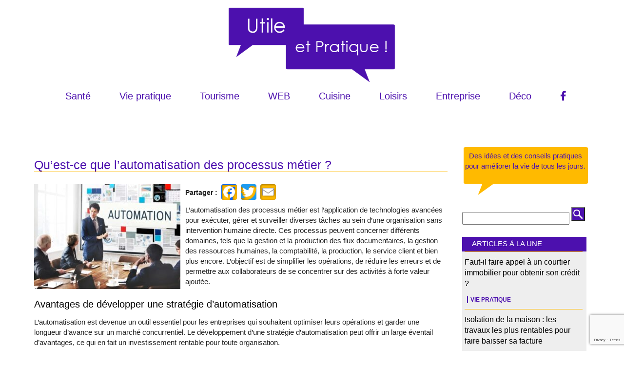

--- FILE ---
content_type: text/html; charset=UTF-8
request_url: https://www.utile-et-pratique.fr/automatisation-processus-metier/
body_size: 17823
content:

<!DOCTYPE html>
<html lang="fr">
  <head lang="fr-FR">
	<meta http-equiv="X-UA-Compatible" content="IE=edge" />
	<meta name='viewport' content='width=device-width, initial-scale=1, maximum-scale=1, user-scalable=no' /> 
	<meta charset="UTF-8">

	<link rel="apple-touch-icon" sizes="57x57" href="https://www.utile-et-pratique.fr/wp-content/themes/bms-theme/ico/apple-icon-57x57.png">
	<link rel="apple-touch-icon" sizes="60x60" href="https://www.utile-et-pratique.fr/wp-content/themes/bms-theme/ico/apple-icon-60x60.png">
	<link rel="apple-touch-icon" sizes="72x72" href="https://www.utile-et-pratique.fr/wp-content/themes/bms-theme/ico/apple-icon-72x72.png">
	<link rel="apple-touch-icon" sizes="76x76" href="https://www.utile-et-pratique.fr/wp-content/themes/bms-theme/ico/apple-icon-76x76.png">
	<link rel="apple-touch-icon" sizes="114x114" href="https://www.utile-et-pratique.fr/wp-content/themes/bms-theme/ico/apple-icon-114x114.png">
	<link rel="apple-touch-icon" sizes="120x120" href="https://www.utile-et-pratique.fr/wp-content/themes/bms-theme/ico/apple-icon-120x120.png">
	<link rel="apple-touch-icon" sizes="144x144" href="https://www.utile-et-pratique.fr/wp-content/themes/bms-theme/ico/apple-icon-144x144.png">
	<link rel="apple-touch-icon" sizes="152x152" href="https://www.utile-et-pratique.fr/wp-content/themes/bms-theme/ico/apple-icon-152x152.png">
	<link rel="apple-touch-icon" sizes="180x180" href="https://www.utile-et-pratique.fr/wp-content/themes/bms-theme/ico/apple-icon-180x180.png">
	<link rel="icon" type="image/png" sizes="192x192"  href="https://www.utile-et-pratique.fr/wp-content/themes/bms-theme/ico/android-icon-192x192.png">
	<link rel="icon" type="image/png" sizes="32x32" href="https://www.utile-et-pratique.fr/wp-content/themes/bms-theme/ico/favicon-32x32.png">
	<link rel="icon" type="image/png" sizes="96x96" href="https://www.utile-et-pratique.fr/wp-content/themes/bms-theme/ico/favicon-96x96.png">
	<link rel="icon" type="image/png" sizes="16x16" href="https://www.utile-et-pratique.fr/wp-content/themes/bms-theme/ico/favicon-16x16.png">
	<link rel="manifest" href="https://www.utile-et-pratique.fr/wp-content/themes/bms-theme/ico/manifest.json">
	<meta name="msapplication-TileColor" content="#ffffff">
	<meta name="msapplication-TileImage" content="https://www.utile-et-pratique.fr/wp-content/themes/bms-theme/ico/ms-icon-144x144.png">
	<meta name="theme-color" content="#ffffff">

	
		
	<script type="text/javascript" src="//ajax.googleapis.com/ajax/libs/jquery/1.7.2/jquery.min.js"></script>
	<script type="text/javascript" src="https://www.utile-et-pratique.fr/wp-content/themes/bms-theme/js/isotope.pkgd.min.js"></script>
	<script src="https://www.utile-et-pratique.fr/wp-content/themes/bms-theme/js/jquery.isotope.js" type="text/javascript"></script> 
	

	<script type="text/javascript">
		(function($) {
		   $(document).ready(function(){
				$(window).load(function(){
				var $container = $('.portfolioContainer');
				$container.isotope({
					filter: '*',
					animationOptions: {
						duration: 750,
						easing: 'linear',
						queue: false
					}
				});
			 
				$('.portfolioFilter a').click(function(){
					$('.portfolioFilter .current').removeClass('current');
					$(this).addClass('current');
			 
					var selector = $(this).attr('data-filter');
					$container.isotope({
						filter: selector,
						animationOptions: {
							duration: 750,
							easing: 'linear',
							queue: false
						}
					 });
					 return false;
				}); 
			});

		   });  
	   })(jQuery);
	</script>	
	
			
	
    <title>Qu’est-ce que l’automatisation des processus métier ?  - Utile et pratique</title>
<meta name="description" content="L&#039;automatisation des processus métier est l&#039;application de technologies avancées pour exécuter, gérer et surveiller diverses tâches au sein d&#039;une organisation sans intervention humaine directe" />
<meta name="robots" content="index, follow" />
<meta name="googlebot" content="index, follow, max-snippet:-1, max-image-preview:large, max-video-preview:-1" />
<meta name="bingbot" content="index, follow, max-snippet:-1, max-image-preview:large, max-video-preview:-1" />
<link rel="canonical" href="https://www.utile-et-pratique.fr/automatisation-processus-metier/" />
<meta property="og:url" content="https://www.utile-et-pratique.fr/automatisation-processus-metier/" />
<meta property="og:site_name" content="Utile et pratique" />
<meta property="og:locale" content="fr_FR" />
<meta property="og:type" content="article" />
<meta property="og:title" content="Qu’est-ce que l’automatisation des processus métier ?  - Utile et pratique" />
<meta property="og:description" content="L&#039;automatisation des processus métier est l&#039;application de technologies avancées pour exécuter, gérer et surveiller diverses tâches au sein d&#039;une organisation sans intervention humaine directe" />
<meta property="og:image" content="https://www.utile-et-pratique.fr/wp-content/uploads/2024/01/automatisation-des-processus-metier.jpg" />
<meta property="og:image:secure_url" content="https://www.utile-et-pratique.fr/wp-content/uploads/2024/01/automatisation-des-processus-metier.jpg" />
<meta property="og:image:width" content="750" />
<meta property="og:image:height" content="538" />
<meta property="og:image:alt" content="automatisation des processus métier" />
<meta name="twitter:card" content="summary" />
<meta name="twitter:title" content="Qu’est-ce que l’automatisation des processus métier ?  - Utile et pratique" />
<meta name="twitter:description" content="L&#039;automatisation des processus métier est l&#039;application de technologies avancées pour exécuter, gérer et surveiller diverses tâches au sein d&#039;une organisation sans intervention humaine directe" />
<meta name="twitter:image" content="https://www.utile-et-pratique.fr/wp-content/uploads/2024/01/automatisation-des-processus-metier.jpg" />
<link rel='dns-prefetch' href='//ajax.googleapis.com' />
<link rel='dns-prefetch' href='//static.addtoany.com' />
<link rel='dns-prefetch' href='//www.google.com' />
<link rel='dns-prefetch' href='//s.w.org' />
<script type="text/javascript">
window._wpemojiSettings = {"baseUrl":"https:\/\/s.w.org\/images\/core\/emoji\/14.0.0\/72x72\/","ext":".png","svgUrl":"https:\/\/s.w.org\/images\/core\/emoji\/14.0.0\/svg\/","svgExt":".svg","source":{"concatemoji":"https:\/\/www.utile-et-pratique.fr\/wp-includes\/js\/wp-emoji-release.min.js?ver=6.0.1"}};
/*! This file is auto-generated */
!function(e,a,t){var n,r,o,i=a.createElement("canvas"),p=i.getContext&&i.getContext("2d");function s(e,t){var a=String.fromCharCode,e=(p.clearRect(0,0,i.width,i.height),p.fillText(a.apply(this,e),0,0),i.toDataURL());return p.clearRect(0,0,i.width,i.height),p.fillText(a.apply(this,t),0,0),e===i.toDataURL()}function c(e){var t=a.createElement("script");t.src=e,t.defer=t.type="text/javascript",a.getElementsByTagName("head")[0].appendChild(t)}for(o=Array("flag","emoji"),t.supports={everything:!0,everythingExceptFlag:!0},r=0;r<o.length;r++)t.supports[o[r]]=function(e){if(!p||!p.fillText)return!1;switch(p.textBaseline="top",p.font="600 32px Arial",e){case"flag":return s([127987,65039,8205,9895,65039],[127987,65039,8203,9895,65039])?!1:!s([55356,56826,55356,56819],[55356,56826,8203,55356,56819])&&!s([55356,57332,56128,56423,56128,56418,56128,56421,56128,56430,56128,56423,56128,56447],[55356,57332,8203,56128,56423,8203,56128,56418,8203,56128,56421,8203,56128,56430,8203,56128,56423,8203,56128,56447]);case"emoji":return!s([129777,127995,8205,129778,127999],[129777,127995,8203,129778,127999])}return!1}(o[r]),t.supports.everything=t.supports.everything&&t.supports[o[r]],"flag"!==o[r]&&(t.supports.everythingExceptFlag=t.supports.everythingExceptFlag&&t.supports[o[r]]);t.supports.everythingExceptFlag=t.supports.everythingExceptFlag&&!t.supports.flag,t.DOMReady=!1,t.readyCallback=function(){t.DOMReady=!0},t.supports.everything||(n=function(){t.readyCallback()},a.addEventListener?(a.addEventListener("DOMContentLoaded",n,!1),e.addEventListener("load",n,!1)):(e.attachEvent("onload",n),a.attachEvent("onreadystatechange",function(){"complete"===a.readyState&&t.readyCallback()})),(e=t.source||{}).concatemoji?c(e.concatemoji):e.wpemoji&&e.twemoji&&(c(e.twemoji),c(e.wpemoji)))}(window,document,window._wpemojiSettings);
</script>
<style type="text/css">
img.wp-smiley,
img.emoji {
	display: inline !important;
	border: none !important;
	box-shadow: none !important;
	height: 1em !important;
	width: 1em !important;
	margin: 0 0.07em !important;
	vertical-align: -0.1em !important;
	background: none !important;
	padding: 0 !important;
}
</style>
	<link rel='stylesheet' id='css_reset-css'  href='https://www.utile-et-pratique.fr/wp-content/themes/bms-theme/css/reset.css?ver=6.0.1' type='text/css' media='all' />
<link rel='stylesheet' id='css_bootstrap-css'  href='https://www.utile-et-pratique.fr/wp-content/themes/bms-theme/css/bootstrap.css?ver=6.0.1' type='text/css' media='all' />
<link rel='stylesheet' id='css_bootstrap_theme-css'  href='https://www.utile-et-pratique.fr/wp-content/themes/bms-theme/css/bootstrap-theme.css?ver=6.0.1' type='text/css' media='all' />
<link rel='stylesheet' id='css_style-css'  href='https://www.utile-et-pratique.fr/wp-content/themes/bms-theme/style.css?ver=6.0.1' type='text/css' media='all' />
<link rel='stylesheet' id='css_admin_options-css'  href='https://www.utile-et-pratique.fr/wp-content/themes/bms-theme/functions/admin_options/stylesheets/admin_options.css?ver=6.0.1' type='text/css' media='all' />
<link rel='stylesheet' id='wp-block-library-css'  href='https://www.utile-et-pratique.fr/wp-includes/css/dist/block-library/style.min.css?ver=6.0.1' type='text/css' media='all' />
<style id='global-styles-inline-css' type='text/css'>
body{--wp--preset--color--black: #000000;--wp--preset--color--cyan-bluish-gray: #abb8c3;--wp--preset--color--white: #ffffff;--wp--preset--color--pale-pink: #f78da7;--wp--preset--color--vivid-red: #cf2e2e;--wp--preset--color--luminous-vivid-orange: #ff6900;--wp--preset--color--luminous-vivid-amber: #fcb900;--wp--preset--color--light-green-cyan: #7bdcb5;--wp--preset--color--vivid-green-cyan: #00d084;--wp--preset--color--pale-cyan-blue: #8ed1fc;--wp--preset--color--vivid-cyan-blue: #0693e3;--wp--preset--color--vivid-purple: #9b51e0;--wp--preset--gradient--vivid-cyan-blue-to-vivid-purple: linear-gradient(135deg,rgba(6,147,227,1) 0%,rgb(155,81,224) 100%);--wp--preset--gradient--light-green-cyan-to-vivid-green-cyan: linear-gradient(135deg,rgb(122,220,180) 0%,rgb(0,208,130) 100%);--wp--preset--gradient--luminous-vivid-amber-to-luminous-vivid-orange: linear-gradient(135deg,rgba(252,185,0,1) 0%,rgba(255,105,0,1) 100%);--wp--preset--gradient--luminous-vivid-orange-to-vivid-red: linear-gradient(135deg,rgba(255,105,0,1) 0%,rgb(207,46,46) 100%);--wp--preset--gradient--very-light-gray-to-cyan-bluish-gray: linear-gradient(135deg,rgb(238,238,238) 0%,rgb(169,184,195) 100%);--wp--preset--gradient--cool-to-warm-spectrum: linear-gradient(135deg,rgb(74,234,220) 0%,rgb(151,120,209) 20%,rgb(207,42,186) 40%,rgb(238,44,130) 60%,rgb(251,105,98) 80%,rgb(254,248,76) 100%);--wp--preset--gradient--blush-light-purple: linear-gradient(135deg,rgb(255,206,236) 0%,rgb(152,150,240) 100%);--wp--preset--gradient--blush-bordeaux: linear-gradient(135deg,rgb(254,205,165) 0%,rgb(254,45,45) 50%,rgb(107,0,62) 100%);--wp--preset--gradient--luminous-dusk: linear-gradient(135deg,rgb(255,203,112) 0%,rgb(199,81,192) 50%,rgb(65,88,208) 100%);--wp--preset--gradient--pale-ocean: linear-gradient(135deg,rgb(255,245,203) 0%,rgb(182,227,212) 50%,rgb(51,167,181) 100%);--wp--preset--gradient--electric-grass: linear-gradient(135deg,rgb(202,248,128) 0%,rgb(113,206,126) 100%);--wp--preset--gradient--midnight: linear-gradient(135deg,rgb(2,3,129) 0%,rgb(40,116,252) 100%);--wp--preset--duotone--dark-grayscale: url('#wp-duotone-dark-grayscale');--wp--preset--duotone--grayscale: url('#wp-duotone-grayscale');--wp--preset--duotone--purple-yellow: url('#wp-duotone-purple-yellow');--wp--preset--duotone--blue-red: url('#wp-duotone-blue-red');--wp--preset--duotone--midnight: url('#wp-duotone-midnight');--wp--preset--duotone--magenta-yellow: url('#wp-duotone-magenta-yellow');--wp--preset--duotone--purple-green: url('#wp-duotone-purple-green');--wp--preset--duotone--blue-orange: url('#wp-duotone-blue-orange');--wp--preset--font-size--small: 13px;--wp--preset--font-size--medium: 20px;--wp--preset--font-size--large: 36px;--wp--preset--font-size--x-large: 42px;}.has-black-color{color: var(--wp--preset--color--black) !important;}.has-cyan-bluish-gray-color{color: var(--wp--preset--color--cyan-bluish-gray) !important;}.has-white-color{color: var(--wp--preset--color--white) !important;}.has-pale-pink-color{color: var(--wp--preset--color--pale-pink) !important;}.has-vivid-red-color{color: var(--wp--preset--color--vivid-red) !important;}.has-luminous-vivid-orange-color{color: var(--wp--preset--color--luminous-vivid-orange) !important;}.has-luminous-vivid-amber-color{color: var(--wp--preset--color--luminous-vivid-amber) !important;}.has-light-green-cyan-color{color: var(--wp--preset--color--light-green-cyan) !important;}.has-vivid-green-cyan-color{color: var(--wp--preset--color--vivid-green-cyan) !important;}.has-pale-cyan-blue-color{color: var(--wp--preset--color--pale-cyan-blue) !important;}.has-vivid-cyan-blue-color{color: var(--wp--preset--color--vivid-cyan-blue) !important;}.has-vivid-purple-color{color: var(--wp--preset--color--vivid-purple) !important;}.has-black-background-color{background-color: var(--wp--preset--color--black) !important;}.has-cyan-bluish-gray-background-color{background-color: var(--wp--preset--color--cyan-bluish-gray) !important;}.has-white-background-color{background-color: var(--wp--preset--color--white) !important;}.has-pale-pink-background-color{background-color: var(--wp--preset--color--pale-pink) !important;}.has-vivid-red-background-color{background-color: var(--wp--preset--color--vivid-red) !important;}.has-luminous-vivid-orange-background-color{background-color: var(--wp--preset--color--luminous-vivid-orange) !important;}.has-luminous-vivid-amber-background-color{background-color: var(--wp--preset--color--luminous-vivid-amber) !important;}.has-light-green-cyan-background-color{background-color: var(--wp--preset--color--light-green-cyan) !important;}.has-vivid-green-cyan-background-color{background-color: var(--wp--preset--color--vivid-green-cyan) !important;}.has-pale-cyan-blue-background-color{background-color: var(--wp--preset--color--pale-cyan-blue) !important;}.has-vivid-cyan-blue-background-color{background-color: var(--wp--preset--color--vivid-cyan-blue) !important;}.has-vivid-purple-background-color{background-color: var(--wp--preset--color--vivid-purple) !important;}.has-black-border-color{border-color: var(--wp--preset--color--black) !important;}.has-cyan-bluish-gray-border-color{border-color: var(--wp--preset--color--cyan-bluish-gray) !important;}.has-white-border-color{border-color: var(--wp--preset--color--white) !important;}.has-pale-pink-border-color{border-color: var(--wp--preset--color--pale-pink) !important;}.has-vivid-red-border-color{border-color: var(--wp--preset--color--vivid-red) !important;}.has-luminous-vivid-orange-border-color{border-color: var(--wp--preset--color--luminous-vivid-orange) !important;}.has-luminous-vivid-amber-border-color{border-color: var(--wp--preset--color--luminous-vivid-amber) !important;}.has-light-green-cyan-border-color{border-color: var(--wp--preset--color--light-green-cyan) !important;}.has-vivid-green-cyan-border-color{border-color: var(--wp--preset--color--vivid-green-cyan) !important;}.has-pale-cyan-blue-border-color{border-color: var(--wp--preset--color--pale-cyan-blue) !important;}.has-vivid-cyan-blue-border-color{border-color: var(--wp--preset--color--vivid-cyan-blue) !important;}.has-vivid-purple-border-color{border-color: var(--wp--preset--color--vivid-purple) !important;}.has-vivid-cyan-blue-to-vivid-purple-gradient-background{background: var(--wp--preset--gradient--vivid-cyan-blue-to-vivid-purple) !important;}.has-light-green-cyan-to-vivid-green-cyan-gradient-background{background: var(--wp--preset--gradient--light-green-cyan-to-vivid-green-cyan) !important;}.has-luminous-vivid-amber-to-luminous-vivid-orange-gradient-background{background: var(--wp--preset--gradient--luminous-vivid-amber-to-luminous-vivid-orange) !important;}.has-luminous-vivid-orange-to-vivid-red-gradient-background{background: var(--wp--preset--gradient--luminous-vivid-orange-to-vivid-red) !important;}.has-very-light-gray-to-cyan-bluish-gray-gradient-background{background: var(--wp--preset--gradient--very-light-gray-to-cyan-bluish-gray) !important;}.has-cool-to-warm-spectrum-gradient-background{background: var(--wp--preset--gradient--cool-to-warm-spectrum) !important;}.has-blush-light-purple-gradient-background{background: var(--wp--preset--gradient--blush-light-purple) !important;}.has-blush-bordeaux-gradient-background{background: var(--wp--preset--gradient--blush-bordeaux) !important;}.has-luminous-dusk-gradient-background{background: var(--wp--preset--gradient--luminous-dusk) !important;}.has-pale-ocean-gradient-background{background: var(--wp--preset--gradient--pale-ocean) !important;}.has-electric-grass-gradient-background{background: var(--wp--preset--gradient--electric-grass) !important;}.has-midnight-gradient-background{background: var(--wp--preset--gradient--midnight) !important;}.has-small-font-size{font-size: var(--wp--preset--font-size--small) !important;}.has-medium-font-size{font-size: var(--wp--preset--font-size--medium) !important;}.has-large-font-size{font-size: var(--wp--preset--font-size--large) !important;}.has-x-large-font-size{font-size: var(--wp--preset--font-size--x-large) !important;}
</style>
<link rel='stylesheet' id='contact-form-7-css'  href='https://www.utile-et-pratique.fr/wp-content/plugins/contact-form-7/includes/css/styles.css?ver=5.6.1' type='text/css' media='all' />
<style id='responsive-menu-inline-css' type='text/css'>
/** This file is major component of this plugin so please don't try to edit here. */
#rmp_menu_trigger-10137 {
  width: 55px;
  height: 55px;
  position: fixed;
  top: 15px;
  border-radius: 5px;
  display: none;
  text-decoration: none;
  right: 5%;
  background: #000000;
  transition: transform 0.5s, background-color 0.5s;
}
#rmp_menu_trigger-10137:hover, #rmp_menu_trigger-10137:focus {
  background: #000000;
  text-decoration: unset;
}
#rmp_menu_trigger-10137.is-active {
  background: #000000;
}
#rmp_menu_trigger-10137 .rmp-trigger-box {
  width: 25px;
  color: #ffffff;
}
#rmp_menu_trigger-10137 .rmp-trigger-icon-active, #rmp_menu_trigger-10137 .rmp-trigger-text-open {
  display: none;
}
#rmp_menu_trigger-10137.is-active .rmp-trigger-icon-active, #rmp_menu_trigger-10137.is-active .rmp-trigger-text-open {
  display: inline;
}
#rmp_menu_trigger-10137.is-active .rmp-trigger-icon-inactive, #rmp_menu_trigger-10137.is-active .rmp-trigger-text {
  display: none;
}
#rmp_menu_trigger-10137 .rmp-trigger-label {
  color: #ffffff;
  pointer-events: none;
  line-height: 13px;
  font-family: inherit;
  font-size: 14px;
  display: inline;
  text-transform: inherit;
}
#rmp_menu_trigger-10137 .rmp-trigger-label.rmp-trigger-label-top {
  display: block;
  margin-bottom: 12px;
}
#rmp_menu_trigger-10137 .rmp-trigger-label.rmp-trigger-label-bottom {
  display: block;
  margin-top: 12px;
}
#rmp_menu_trigger-10137 .responsive-menu-pro-inner {
  display: block;
}
#rmp_menu_trigger-10137 .responsive-menu-pro-inner, #rmp_menu_trigger-10137 .responsive-menu-pro-inner::before, #rmp_menu_trigger-10137 .responsive-menu-pro-inner::after {
  width: 25px;
  height: 3px;
  background-color: #ffffff;
  border-radius: 4px;
  position: absolute;
}
#rmp_menu_trigger-10137.is-active .responsive-menu-pro-inner, #rmp_menu_trigger-10137.is-active .responsive-menu-pro-inner::before, #rmp_menu_trigger-10137.is-active .responsive-menu-pro-inner::after {
  background-color: #ffffff;
}
#rmp_menu_trigger-10137:hover .responsive-menu-pro-inner, #rmp_menu_trigger-10137:hover .responsive-menu-pro-inner::before, #rmp_menu_trigger-10137:hover .responsive-menu-pro-inner::after {
  background-color: #ffffff;
}
/* Hamburger menu styling */
@media screen and (max-width: 982px) {
  /** Menu Title Style */
  /** Menu Additional Content Style */
  #menu-main-menu {
    display: none !important;
  }
  #rmp_menu_trigger-10137 {
    display: block;
  }
  #rmp-container-10137 {
    position: fixed;
    top: 0;
    margin: 0;
    transition: transform 0.5s;
    overflow: auto;
    display: block;
    width: 75%;
    background-color: #212121;
    background-image: url("");
    height: 100%;
    left: 0;
    padding-top: 0px;
    padding-left: 0px;
    padding-bottom: 0px;
    padding-right: 0px;
  }
  #rmp-menu-wrap-10137 {
    padding-top: 0px;
    padding-left: 0px;
    padding-bottom: 0px;
    padding-right: 0px;
    background-color: #212121;
  }
  #rmp-menu-wrap-10137 .rmp-menu, #rmp-menu-wrap-10137 .rmp-submenu {
    width: 100%;
    box-sizing: border-box;
    margin: 0;
    padding: 0;
  }
  #rmp-menu-wrap-10137 .rmp-submenu-depth-1 .rmp-menu-item-link {
    padding-left: 10%;
  }
  #rmp-menu-wrap-10137 .rmp-submenu-depth-2 .rmp-menu-item-link {
    padding-left: 15%;
  }
  #rmp-menu-wrap-10137 .rmp-submenu-depth-3 .rmp-menu-item-link {
    padding-left: 20%;
  }
  #rmp-menu-wrap-10137 .rmp-submenu-depth-4 .rmp-menu-item-link {
    padding-left: 25%;
  }
  #rmp-menu-wrap-10137 .rmp-submenu.rmp-submenu-open {
    display: block;
  }
  #rmp-menu-wrap-10137 .rmp-menu-item {
    width: 100%;
    list-style: none;
    margin: 0;
  }
  #rmp-menu-wrap-10137 .rmp-menu-item-link {
    height: 40px;
    line-height: 40px;
    font-size: 13px;
    border-bottom: 1px solid #212121;
    font-family: inherit;
    color: #ffffff;
    text-align: left;
    background-color: #212121;
    font-weight: normal;
    letter-spacing: 0px;
    display: block;
    width: 100%;
    text-decoration: none;
    position: relative;
    overflow: hidden;
    transition: background-color 0.5s, border-color 0.5s, 0.5s;
    padding: 0 5%;
    padding-right: 50px;
  }
  #rmp-menu-wrap-10137 .rmp-menu-item-link:after, #rmp-menu-wrap-10137 .rmp-menu-item-link:before {
    display: none;
  }
  #rmp-menu-wrap-10137 .rmp-menu-item-link:hover {
    color: #ffffff;
    border-color: #212121;
    background-color: #3f3f3f;
  }
  #rmp-menu-wrap-10137 .rmp-menu-item-link:focus {
    outline: none;
    border-color: unset;
    box-shadow: unset;
  }
  #rmp-menu-wrap-10137 .rmp-menu-item-link .rmp-font-icon {
    height: 40px;
    line-height: 40px;
    margin-right: 10px;
    font-size: 13px;
  }
  #rmp-menu-wrap-10137 .rmp-menu-current-item .rmp-menu-item-link {
    color: #ffffff;
    border-color: #212121;
    background-color: #212121;
  }
  #rmp-menu-wrap-10137 .rmp-menu-current-item .rmp-menu-item-link:hover {
    color: #ffffff;
    border-color: #3f3f3f;
    background-color: #3f3f3f;
  }
  #rmp-menu-wrap-10137 .rmp-menu-subarrow {
    position: absolute;
    top: 0;
    bottom: 0;
    text-align: center;
    overflow: hidden;
    background-size: cover;
    overflow: hidden;
    right: 0;
    border-left-style: solid;
    border-left-color: #212121;
    border-left-width: 1px;
    height: 40px;
    width: 40px;
    color: #ffffff;
    background-color: #212121;
  }
  #rmp-menu-wrap-10137 .rmp-menu-subarrow:hover {
    color: #ffffff;
    border-color: #3f3f3f;
    background-color: #3f3f3f;
  }
  #rmp-menu-wrap-10137 .rmp-menu-subarrow .rmp-font-icon {
    margin-right: unset;
  }
  #rmp-menu-wrap-10137 .rmp-menu-subarrow * {
    vertical-align: middle;
    line-height: 40px;
  }
  #rmp-menu-wrap-10137 .rmp-menu-subarrow-active {
    display: block;
    background-size: cover;
    color: #ffffff;
    border-color: #212121;
    background-color: #212121;
  }
  #rmp-menu-wrap-10137 .rmp-menu-subarrow-active:hover {
    color: #ffffff;
    border-color: #3f3f3f;
    background-color: #3f3f3f;
  }
  #rmp-menu-wrap-10137 .rmp-submenu {
    display: none;
  }
  #rmp-menu-wrap-10137 .rmp-submenu .rmp-menu-item-link {
    height: 40px;
    line-height: 40px;
    letter-spacing: 0px;
    font-size: 13px;
    border-bottom: 1px solid #212121;
    font-family: inherit;
    font-weight: normal;
    color: #ffffff;
    text-align: left;
    background-color: #212121;
  }
  #rmp-menu-wrap-10137 .rmp-submenu .rmp-menu-item-link:hover {
    color: #ffffff;
    border-color: #212121;
    background-color: #3f3f3f;
  }
  #rmp-menu-wrap-10137 .rmp-submenu .rmp-menu-current-item .rmp-menu-item-link {
    color: #ffffff;
    border-color: #212121;
    background-color: #212121;
  }
  #rmp-menu-wrap-10137 .rmp-submenu .rmp-menu-current-item .rmp-menu-item-link:hover {
    color: #ffffff;
    border-color: #3f3f3f;
    background-color: #3f3f3f;
  }
  #rmp-menu-wrap-10137 .rmp-submenu .rmp-menu-subarrow {
    right: 0;
    border-right: unset;
    border-left-style: solid;
    border-left-color: #212121;
    border-left-width: 1px;
    height: 40px;
    line-height: 40px;
    width: 40px;
    color: #ffffff;
    background-color: #212121;
  }
  #rmp-menu-wrap-10137 .rmp-submenu .rmp-menu-subarrow:hover {
    color: #ffffff;
    border-color: #3f3f3f;
    background-color: #3f3f3f;
  }
  #rmp-menu-wrap-10137 .rmp-submenu .rmp-menu-subarrow-active {
    color: #ffffff;
    border-color: #212121;
    background-color: #212121;
  }
  #rmp-menu-wrap-10137 .rmp-submenu .rmp-menu-subarrow-active:hover {
    color: #ffffff;
    border-color: #3f3f3f;
    background-color: #3f3f3f;
  }
  #rmp-menu-wrap-10137 .rmp-menu-item-description {
    margin: 0;
    padding: 5px 5%;
    opacity: 0.8;
    color: #ffffff;
  }
  #rmp-search-box-10137 {
    display: block;
    padding-top: 0px;
    padding-left: 5%;
    padding-bottom: 0px;
    padding-right: 5%;
  }
  #rmp-search-box-10137 .rmp-search-form {
    margin: 0;
  }
  #rmp-search-box-10137 .rmp-search-box {
    background: #ffffff;
    border: 1px solid #dadada;
    color: #333333;
    width: 100%;
    padding: 0 5%;
    border-radius: 30px;
    height: 45px;
    -webkit-appearance: none;
  }
  #rmp-search-box-10137 .rmp-search-box::placeholder {
    color: #c7c7cd;
  }
  #rmp-search-box-10137 .rmp-search-box:focus {
    background-color: #ffffff;
    outline: 2px solid #dadada;
    color: #333333;
  }
  #rmp-menu-title-10137 {
    background-color: #212121;
    color: #ffffff;
    text-align: left;
    font-size: 13px;
    padding-top: 10%;
    padding-left: 5%;
    padding-bottom: 0%;
    padding-right: 5%;
    font-weight: 400;
    transition: background-color 0.5s, border-color 0.5s, color 0.5s;
  }
  #rmp-menu-title-10137:hover {
    background-color: #212121;
    color: #ffffff;
  }
  #rmp-menu-title-10137 > a {
    color: #ffffff;
    width: 100%;
    background-color: unset;
    text-decoration: none;
  }
  #rmp-menu-title-10137 > a:hover {
    color: #ffffff;
  }
  #rmp-menu-title-10137 .rmp-font-icon {
    font-size: 13px;
  }
  #rmp-menu-additional-content-10137 {
    padding-top: 0px;
    padding-left: 5%;
    padding-bottom: 0px;
    padding-right: 5%;
    color: #ffffff;
    text-align: center;
    font-size: 16px;
  }
}
/**
This file contents common styling of menus.
*/
.rmp-container {
  display: none;
  visibility: visible;
  padding: 0px 0px 0px 0px;
  z-index: 99998;
  transition: all 0.3s;
  /** Scrolling bar in menu setting box **/
}
.rmp-container.rmp-fade-top, .rmp-container.rmp-fade-left, .rmp-container.rmp-fade-right, .rmp-container.rmp-fade-bottom {
  display: none;
}
.rmp-container.rmp-slide-left, .rmp-container.rmp-push-left {
  transform: translateX(-100%);
  -ms-transform: translateX(-100%);
  -webkit-transform: translateX(-100%);
  -moz-transform: translateX(-100%);
}
.rmp-container.rmp-slide-left.rmp-menu-open, .rmp-container.rmp-push-left.rmp-menu-open {
  transform: translateX(0);
  -ms-transform: translateX(0);
  -webkit-transform: translateX(0);
  -moz-transform: translateX(0);
}
.rmp-container.rmp-slide-right, .rmp-container.rmp-push-right {
  transform: translateX(100%);
  -ms-transform: translateX(100%);
  -webkit-transform: translateX(100%);
  -moz-transform: translateX(100%);
}
.rmp-container.rmp-slide-right.rmp-menu-open, .rmp-container.rmp-push-right.rmp-menu-open {
  transform: translateX(0);
  -ms-transform: translateX(0);
  -webkit-transform: translateX(0);
  -moz-transform: translateX(0);
}
.rmp-container.rmp-slide-top, .rmp-container.rmp-push-top {
  transform: translateY(-100%);
  -ms-transform: translateY(-100%);
  -webkit-transform: translateY(-100%);
  -moz-transform: translateY(-100%);
}
.rmp-container.rmp-slide-top.rmp-menu-open, .rmp-container.rmp-push-top.rmp-menu-open {
  transform: translateY(0);
  -ms-transform: translateY(0);
  -webkit-transform: translateY(0);
  -moz-transform: translateY(0);
}
.rmp-container.rmp-slide-bottom, .rmp-container.rmp-push-bottom {
  transform: translateY(100%);
  -ms-transform: translateY(100%);
  -webkit-transform: translateY(100%);
  -moz-transform: translateY(100%);
}
.rmp-container.rmp-slide-bottom.rmp-menu-open, .rmp-container.rmp-push-bottom.rmp-menu-open {
  transform: translateX(0);
  -ms-transform: translateX(0);
  -webkit-transform: translateX(0);
  -moz-transform: translateX(0);
}
.rmp-container::-webkit-scrollbar {
  width: 0px;
}
.rmp-container ::-webkit-scrollbar-track {
  box-shadow: inset 0 0 5px transparent;
}
.rmp-container ::-webkit-scrollbar-thumb {
  background: transparent;
}
.rmp-container ::-webkit-scrollbar-thumb:hover {
  background: transparent;
}
.rmp-container .rmp-menu-wrap .rmp-menu {
  transition: none;
  border-radius: 0;
  box-shadow: none;
  background: none;
  border: 0;
  bottom: auto;
  box-sizing: border-box;
  clip: auto;
  color: #666;
  display: block;
  float: none;
  font-family: inherit;
  font-size: 14px;
  height: auto;
  left: auto;
  line-height: 1.7;
  list-style-type: none;
  margin: 0;
  min-height: auto;
  max-height: none;
  opacity: 1;
  outline: none;
  overflow: visible;
  padding: 0;
  position: relative;
  pointer-events: auto;
  right: auto;
  text-align: left;
  text-decoration: none;
  text-indent: 0;
  text-transform: none;
  transform: none;
  top: auto;
  visibility: inherit;
  width: auto;
  word-wrap: break-word;
  white-space: normal;
}
.rmp-container .rmp-menu-additional-content {
  display: block;
  word-break: break-word;
}
.rmp-container .rmp-menu-title {
  display: flex;
  flex-direction: column;
}
.rmp-container .rmp-menu-title .rmp-menu-title-image {
  max-width: 100%;
  margin-bottom: 15px;
  display: block;
  margin: auto;
  margin-bottom: 15px;
}
button.rmp_menu_trigger {
  z-index: 999999;
  overflow: hidden;
  outline: none;
  border: 0;
  display: none;
  margin: 0;
  transition: transform 0.5s, background-color 0.5s;
  padding: 0;
}
button.rmp_menu_trigger .responsive-menu-pro-inner::before, button.rmp_menu_trigger .responsive-menu-pro-inner::after {
  content: "";
  display: block;
}
button.rmp_menu_trigger .responsive-menu-pro-inner::before {
  top: 10px;
}
button.rmp_menu_trigger .responsive-menu-pro-inner::after {
  bottom: 10px;
}
button.rmp_menu_trigger .rmp-trigger-box {
  width: 40px;
  display: inline-block;
  position: relative;
  pointer-events: none;
  vertical-align: super;
}
.admin-bar .rmp-container, .admin-bar .rmp_menu_trigger {
  margin-top: 32px !important;
}
@media screen and (max-width: 782px) {
  .admin-bar .rmp-container, .admin-bar .rmp_menu_trigger {
    margin-top: 46px !important;
  }
}
/*  Menu Trigger Boring Animation */
.rmp-menu-trigger-boring .responsive-menu-pro-inner {
  transition-property: none;
}
.rmp-menu-trigger-boring .responsive-menu-pro-inner::after, .rmp-menu-trigger-boring .responsive-menu-pro-inner::before {
  transition-property: none;
}
.rmp-menu-trigger-boring.is-active .responsive-menu-pro-inner {
  transform: rotate(45deg);
}
.rmp-menu-trigger-boring.is-active .responsive-menu-pro-inner:before {
  top: 0;
  opacity: 0;
}
.rmp-menu-trigger-boring.is-active .responsive-menu-pro-inner:after {
  bottom: 0;
  transform: rotate(-90deg);
}

</style>
<link rel='stylesheet' id='dashicons-css'  href='https://www.utile-et-pratique.fr/wp-includes/css/dashicons.min.css?ver=6.0.1' type='text/css' media='all' />
<link rel='stylesheet' id='rs-plugin-settings-css'  href='https://www.utile-et-pratique.fr/wp-content/plugins/revslider/rs-plugin/css/settings.css?rev=4.6.0&#038;ver=6.0.1' type='text/css' media='all' />
<style id='rs-plugin-settings-inline-css' type='text/css'>
.tp-caption a{color:#ff7302;text-shadow:none;-webkit-transition:all 0.2s ease-out;-moz-transition:all 0.2s ease-out;-o-transition:all 0.2s ease-out;-ms-transition:all 0.2s ease-out}.tp-caption a:hover{color:#ffa902}
</style>
<link rel='stylesheet' id='wordpress-popular-posts-css-css'  href='https://www.utile-et-pratique.fr/wp-content/plugins/wordpress-popular-posts/assets/css/wpp.css?ver=6.0.3' type='text/css' media='all' />
<link rel='stylesheet' id='addtoany-css'  href='https://www.utile-et-pratique.fr/wp-content/plugins/add-to-any/addtoany.min.css?ver=1.16' type='text/css' media='all' />
<script type='text/javascript' src='//ajax.googleapis.com/ajax/libs/jquery/1.7.1/jquery.min.js?ver=6.0.1' id='jquery-js'></script>
<script type='text/javascript' src='https://www.utile-et-pratique.fr/wp-content/themes/bms-theme/js/jquery.localscroll.js?ver=6.0.1' id='js_localscroll-js'></script>
<script type='text/javascript' src='https://www.utile-et-pratique.fr/wp-content/themes/bms-theme/js/jquery.scrollTo.js?ver=6.0.1' id='js_scrollTo-js'></script>
<script type='text/javascript' id='addtoany-core-js-before'>
window.a2a_config=window.a2a_config||{};a2a_config.callbacks=[];a2a_config.overlays=[];a2a_config.templates={};a2a_localize = {
	Share: "Partager",
	Save: "Enregistrer",
	Subscribe: "S'abonner",
	Email: "E-mail",
	Bookmark: "Signet",
	ShowAll: "Montrer tout",
	ShowLess: "Montrer moins",
	FindServices: "Trouver des service(s)",
	FindAnyServiceToAddTo: "Trouver instantan&eacute;ment des services &agrave; ajouter &agrave;",
	PoweredBy: "Propuls&eacute; par",
	ShareViaEmail: "Partager par e-mail",
	SubscribeViaEmail: "S’abonner par e-mail",
	BookmarkInYourBrowser: "Ajouter un signet dans votre navigateur",
	BookmarkInstructions: "Appuyez sur Ctrl+D ou \u2318+D pour mettre cette page en signet",
	AddToYourFavorites: "Ajouter &agrave; vos favoris",
	SendFromWebOrProgram: "Envoyer depuis n’importe quelle adresse e-mail ou logiciel e-mail",
	EmailProgram: "Programme d’e-mail",
	More: "Plus&#8230;",
	ThanksForSharing: "Merci de partager !",
	ThanksForFollowing: "Merci de nous suivre !"
};
</script>
<script type='text/javascript' async src='https://static.addtoany.com/menu/page.js' id='addtoany-core-js'></script>
<script type='text/javascript' async src='https://www.utile-et-pratique.fr/wp-content/plugins/add-to-any/addtoany.min.js?ver=1.1' id='addtoany-jquery-js'></script>
<script type='text/javascript' id='rmp_menu_scripts-js-extra'>
/* <![CDATA[ */
var rmp_menu = {"ajaxURL":"https:\/\/www.utile-et-pratique.fr\/wp-admin\/admin-ajax.php","wp_nonce":"64380cb5ea","menu":[{"menu_theme":null,"theme_type":"default","theme_location_menu":"","submenu_submenu_arrow_width":"40","submenu_submenu_arrow_width_unit":"px","submenu_submenu_arrow_height":"40","submenu_submenu_arrow_height_unit":"px","submenu_arrow_position":"right","submenu_sub_arrow_background_colour":"#212121","submenu_sub_arrow_background_hover_colour":"#3f3f3f","submenu_sub_arrow_background_colour_active":"#212121","submenu_sub_arrow_background_hover_colour_active":"#3f3f3f","submenu_sub_arrow_border_width":"1","submenu_sub_arrow_border_width_unit":"px","submenu_sub_arrow_border_colour":"#212121","submenu_sub_arrow_border_hover_colour":"#3f3f3f","submenu_sub_arrow_border_colour_active":"#212121","submenu_sub_arrow_border_hover_colour_active":"#3f3f3f","submenu_sub_arrow_shape_colour":"#ffffff","submenu_sub_arrow_shape_hover_colour":"#ffffff","submenu_sub_arrow_shape_colour_active":"#ffffff","submenu_sub_arrow_shape_hover_colour_active":"#ffffff","use_header_bar":"off","header_bar_items_order":"{\"logo\":\"on\",\"title\":\"on\",\"search\":\"on\",\"html content\":\"on\"}","header_bar_title":"","header_bar_html_content":"","header_bar_logo":"","header_bar_logo_link":"","header_bar_logo_width":"","header_bar_logo_width_unit":"%","header_bar_logo_height":"","header_bar_logo_height_unit":"px","header_bar_height":"80","header_bar_height_unit":"px","header_bar_padding":{"top":"0px","right":"5%","bottom":"0px","left":"5%"},"header_bar_font":"","header_bar_font_size":"14","header_bar_font_size_unit":"px","header_bar_text_color":"#ffffff","header_bar_background_color":"#ffffff","header_bar_breakpoint":"800","header_bar_position_type":"fixed","header_bar_adjust_page":null,"header_bar_scroll_enable":"off","header_bar_scroll_background_color":"#36bdf6","mobile_breakpoint":"600","tablet_breakpoint":"982","transition_speed":"0.5","sub_menu_speed":"0.2","show_menu_on_page_load":"","menu_disable_scrolling":"off","menu_overlay":"off","menu_overlay_colour":"rgba(0, 0, 0, 0.7)","desktop_menu_width":"","desktop_menu_width_unit":"%","desktop_menu_positioning":"fixed","desktop_menu_side":"","desktop_menu_to_hide":"","use_current_theme_location":"off","mega_menu":{"225":"off","227":"off","229":"off","228":"off","226":"off"},"desktop_submenu_open_animation":"","desktop_submenu_open_animation_speed":"0ms","desktop_submenu_open_on_click":"","desktop_menu_hide_and_show":"","menu_name":"Default Menu","menu_to_use":"main-menu","different_menu_for_mobile":"off","menu_to_use_in_mobile":"main-menu","use_mobile_menu":"on","use_tablet_menu":"on","use_desktop_menu":"","menu_display_on":"all-pages","menu_to_hide":"#menu-main-menu","submenu_descriptions_on":"","custom_walker":"","menu_background_colour":"#212121","menu_depth":"5","smooth_scroll_on":"off","smooth_scroll_speed":"500","menu_font_icons":[],"menu_links_height":"40","menu_links_height_unit":"px","menu_links_line_height":"40","menu_links_line_height_unit":"px","menu_depth_0":"5","menu_depth_0_unit":"%","menu_font_size":"13","menu_font_size_unit":"px","menu_font":"","menu_font_weight":"normal","menu_text_alignment":"left","menu_text_letter_spacing":"","menu_word_wrap":"off","menu_link_colour":"#ffffff","menu_link_hover_colour":"#ffffff","menu_current_link_colour":"#ffffff","menu_current_link_hover_colour":"#ffffff","menu_item_background_colour":"#212121","menu_item_background_hover_colour":"#3f3f3f","menu_current_item_background_colour":"#212121","menu_current_item_background_hover_colour":"#3f3f3f","menu_border_width":"1","menu_border_width_unit":"px","menu_item_border_colour":"#212121","menu_item_border_colour_hover":"#212121","menu_current_item_border_colour":"#212121","menu_current_item_border_hover_colour":"#3f3f3f","submenu_links_height":"40","submenu_links_height_unit":"px","submenu_links_line_height":"40","submenu_links_line_height_unit":"px","menu_depth_side":"left","menu_depth_1":"10","menu_depth_1_unit":"%","menu_depth_2":"15","menu_depth_2_unit":"%","menu_depth_3":"20","menu_depth_3_unit":"%","menu_depth_4":"25","menu_depth_4_unit":"%","submenu_item_background_colour":"#212121","submenu_item_background_hover_colour":"#3f3f3f","submenu_current_item_background_colour":"#212121","submenu_current_item_background_hover_colour":"#3f3f3f","submenu_border_width":"1","submenu_border_width_unit":"px","submenu_item_border_colour":"#212121","submenu_item_border_colour_hover":"#212121","submenu_current_item_border_colour":"#212121","submenu_current_item_border_hover_colour":"#3f3f3f","submenu_font_size":"13","submenu_font_size_unit":"px","submenu_font":"","submenu_font_weight":"normal","submenu_text_letter_spacing":"","submenu_text_alignment":"left","submenu_link_colour":"#ffffff","submenu_link_hover_colour":"#ffffff","submenu_current_link_colour":"#ffffff","submenu_current_link_hover_colour":"#ffffff","inactive_arrow_shape":"\u25bc","active_arrow_shape":"\u25b2","inactive_arrow_font_icon":"","active_arrow_font_icon":"","inactive_arrow_image":"","active_arrow_image":"","submenu_arrow_width":"40","submenu_arrow_width_unit":"px","submenu_arrow_height":"40","submenu_arrow_height_unit":"px","arrow_position":"right","menu_sub_arrow_shape_colour":"#ffffff","menu_sub_arrow_shape_hover_colour":"#ffffff","menu_sub_arrow_shape_colour_active":"#ffffff","menu_sub_arrow_shape_hover_colour_active":"#ffffff","menu_sub_arrow_border_width":"1","menu_sub_arrow_border_width_unit":"px","menu_sub_arrow_border_colour":"#212121","menu_sub_arrow_border_hover_colour":"#3f3f3f","menu_sub_arrow_border_colour_active":"#212121","menu_sub_arrow_border_hover_colour_active":"#3f3f3f","menu_sub_arrow_background_colour":"#212121","menu_sub_arrow_background_hover_colour":"#3f3f3f","menu_sub_arrow_background_colour_active":"#212121","menu_sub_arrow_background_hover_colour_active":"#3f3f3f","fade_submenus":"off","fade_submenus_side":"left","fade_submenus_delay":"100","fade_submenus_speed":"500","use_slide_effect":"off","slide_effect_back_to_text":"Back","accordion_animation":"off","auto_expand_all_submenus":"off","auto_expand_current_submenus":"off","menu_item_click_to_trigger_submenu":"off","button_width":"55","button_width_unit":"px","button_height":"55","button_height_unit":"px","button_background_colour":"#000000","button_background_colour_hover":"#000000","button_background_colour_active":"#000000","toggle_button_border_radius":"5","button_transparent_background":"off","button_left_or_right":"right","button_position_type":"fixed","button_distance_from_side":"5","button_distance_from_side_unit":"%","button_top":"15","button_top_unit":"px","button_push_with_animation":"off","button_click_animation":"boring","button_line_margin":"5","button_line_margin_unit":"px","button_line_width":"25","button_line_width_unit":"px","button_line_height":"3","button_line_height_unit":"px","button_line_colour":"#ffffff","button_line_colour_hover":"#ffffff","button_line_colour_active":"#ffffff","button_font_icon":"","button_font_icon_when_clicked":"","button_image":"","button_image_when_clicked":"","button_title":"","button_title_open":"","button_title_position":"left","button_font":"","button_font_size":"14","button_font_size_unit":"px","button_title_line_height":"13","button_title_line_height_unit":"px","button_text_colour":"#ffffff","button_trigger_type_click":"on","button_trigger_type_hover":"off","button_click_trigger":"#responsive-menu-button","items_order":{"title":"on","menu":"on","search":"on","additional content":"on"},"menu_title":"","menu_title_link":"","menu_title_link_location":"_self","menu_title_image":"","menu_title_font_icon":"","menu_title_section_padding":{"top":"10%","right":"5%","bottom":"0%","left":"5%"},"menu_title_background_colour":"#212121","menu_title_background_hover_colour":"#212121","menu_title_font_size":"13","menu_title_font_size_unit":"px","menu_title_alignment":"left","menu_title_font_weight":"400","menu_title_font_family":"","menu_title_colour":"#ffffff","menu_title_hover_colour":"#ffffff","menu_title_image_width":"","menu_title_image_width_unit":"%","menu_title_image_height":"","menu_title_image_height_unit":"px","menu_additional_content":"","menu_additional_section_padding":{"left":"5%","top":"0px","right":"5%","bottom":"0px"},"menu_additional_content_font_size":"16","menu_additional_content_font_size_unit":"px","menu_additional_content_alignment":"center","menu_additional_content_colour":"#ffffff","menu_search_box_text":"Search","menu_search_section_padding":{"left":"5%","top":"0px","right":"5%","bottom":"0px"},"menu_search_box_height":"45","menu_search_box_height_unit":"px","menu_search_box_border_radius":"30","menu_search_box_text_colour":"#333333","menu_search_box_background_colour":"#ffffff","menu_search_box_placeholder_colour":"#c7c7cd","menu_search_box_border_colour":"#dadada","menu_section_padding":{"top":"0px","right":"0px","bottom":"0px","left":"0px"},"menu_width":"75","menu_width_unit":"%","menu_maximum_width":"","menu_maximum_width_unit":"px","menu_minimum_width":"","menu_minimum_width_unit":"px","menu_auto_height":"off","menu_container_padding":{"top":"0px","right":"0px","bottom":"0px","left":"0px"},"menu_container_background_colour":"#212121","menu_background_image":"","animation_type":"slide","menu_appear_from":"left","animation_speed":"0.5","page_wrapper":"","menu_close_on_body_click":"off","menu_close_on_scroll":"off","menu_close_on_link_click":"off","enable_touch_gestures":"","active_arrow_font_icon_type":"font-awesome","active_arrow_image_alt":"","admin_theme":"light","breakpoint":"982","button_font_icon_type":"font-awesome","button_font_icon_when_clicked_type":"font-awesome","button_image_alt":"","button_image_alt_when_clicked":"","button_trigger_type":"click","custom_css":"","desktop_menu_options":"{\"6\":{\"type\":\"standard\",\"width\":\"auto\",\"parent_background_colour\":\"\",\"parent_background_image\":\"\"},\"2002\":{\"width\":\"auto\",\"widgets\":[{\"title\":{\"enabled\":\"true\"}}]},\"1262\":{\"type\":\"standard\",\"width\":\"auto\",\"parent_background_colour\":\"\",\"parent_background_image\":\"\"},\"10\":{\"type\":\"standard\",\"width\":\"auto\",\"parent_background_colour\":\"\",\"parent_background_image\":\"\"},\"8\":{\"type\":\"standard\",\"width\":\"auto\",\"parent_background_colour\":\"\",\"parent_background_image\":\"\"},\"9\":{\"type\":\"standard\",\"width\":\"auto\",\"parent_background_colour\":\"\",\"parent_background_image\":\"\"},\"6842\":{\"type\":\"standard\",\"width\":\"auto\",\"parent_background_colour\":\"\",\"parent_background_image\":\"\"},\"6843\":{\"type\":\"standard\",\"width\":\"auto\",\"parent_background_colour\":\"\",\"parent_background_image\":\"\"},\"8319\":{\"type\":\"standard\",\"width\":\"auto\",\"parent_background_colour\":\"\",\"parent_background_image\":\"\"}}","excluded_pages":null,"external_files":"off","header_bar_logo_alt":"","hide_on_desktop":"off","hide_on_mobile":"off","inactive_arrow_font_icon_type":"font-awesome","inactive_arrow_image_alt":"","keyboard_shortcut_close_menu":"27,37","keyboard_shortcut_open_menu":"32,39","menu_adjust_for_wp_admin_bar":"off","menu_depth_5":"30","menu_depth_5_unit":"%","menu_title_font_icon_type":"font-awesome","menu_title_image_alt":"","minify_scripts":"off","mobile_only":"off","remove_bootstrap":"","remove_fontawesome":"","scripts_in_footer":"off","shortcode":"off","single_menu_font":"","single_menu_font_size":"14","single_menu_font_size_unit":"px","single_menu_height":"80","single_menu_height_unit":"px","single_menu_item_background_colour":"#ffffff","single_menu_item_background_colour_hover":"#ffffff","single_menu_item_link_colour":"#000000","single_menu_item_link_colour_hover":"#000000","single_menu_item_submenu_background_colour":"#ffffff","single_menu_item_submenu_background_colour_hover":"#ffffff","single_menu_item_submenu_link_colour":"#000000","single_menu_item_submenu_link_colour_hover":"#000000","single_menu_line_height":"80","single_menu_line_height_unit":"px","single_menu_submenu_font":"","single_menu_submenu_font_size":"12","single_menu_submenu_font_size_unit":"px","single_menu_submenu_height":"","single_menu_submenu_height_unit":"auto","single_menu_submenu_line_height":"40","single_menu_submenu_line_height_unit":"px","menu_title_padding":{"left":"5%","top":"0px","right":"5%","bottom":"0px"},"menu_id":10137,"active_toggle_contents":"\u25b2","inactive_toggle_contents":"\u25bc"}]};
/* ]]> */
</script>
<script type='text/javascript' src='https://www.utile-et-pratique.fr/wp-content/plugins/responsive-menu/v4.0.0/assets/js/rmp-menu.js?ver=4.1.12' id='rmp_menu_scripts-js'></script>
<script type='text/javascript' src='https://www.utile-et-pratique.fr/wp-content/plugins/revslider/rs-plugin/js/jquery.themepunch.tools.min.js?rev=4.6.0&#038;ver=6.0.1' id='tp-tools-js'></script>
<script type='text/javascript' src='https://www.utile-et-pratique.fr/wp-content/plugins/revslider/rs-plugin/js/jquery.themepunch.revolution.min.js?rev=4.6.0&#038;ver=6.0.1' id='revmin-js'></script>
<script type='application/json' id='wpp-json'>
{"sampling_active":0,"sampling_rate":100,"ajax_url":"https:\/\/www.utile-et-pratique.fr\/wp-json\/wordpress-popular-posts\/v1\/popular-posts","api_url":"https:\/\/www.utile-et-pratique.fr\/wp-json\/wordpress-popular-posts","ID":10733,"token":"b80a981aad","lang":0,"debug":0}
</script>
<script type='text/javascript' src='https://www.utile-et-pratique.fr/wp-content/plugins/wordpress-popular-posts/assets/js/wpp.min.js?ver=6.0.3' id='wpp-js-js'></script>
<link rel="https://api.w.org/" href="https://www.utile-et-pratique.fr/wp-json/" /><link rel="alternate" type="application/json" href="https://www.utile-et-pratique.fr/wp-json/wp/v2/posts/10733" /><link rel="EditURI" type="application/rsd+xml" title="RSD" href="https://www.utile-et-pratique.fr/xmlrpc.php?rsd" />
<link rel="wlwmanifest" type="application/wlwmanifest+xml" href="https://www.utile-et-pratique.fr/wp-includes/wlwmanifest.xml" /> 
<meta name="generator" content="WordPress 6.0.1" />
<link rel='shortlink' href='https://www.utile-et-pratique.fr/?p=10733' />
<link rel="alternate" type="application/json+oembed" href="https://www.utile-et-pratique.fr/wp-json/oembed/1.0/embed?url=https%3A%2F%2Fwww.utile-et-pratique.fr%2Fautomatisation-processus-metier%2F" />
<link rel="alternate" type="text/xml+oembed" href="https://www.utile-et-pratique.fr/wp-json/oembed/1.0/embed?url=https%3A%2F%2Fwww.utile-et-pratique.fr%2Fautomatisation-processus-metier%2F&#038;format=xml" />
            <style id="wpp-loading-animation-styles">@-webkit-keyframes bgslide{from{background-position-x:0}to{background-position-x:-200%}}@keyframes bgslide{from{background-position-x:0}to{background-position-x:-200%}}.wpp-widget-placeholder,.wpp-widget-block-placeholder{margin:0 auto;width:60px;height:3px;background:#dd3737;background:linear-gradient(90deg,#dd3737 0%,#571313 10%,#dd3737 100%);background-size:200% auto;border-radius:3px;-webkit-animation:bgslide 1s infinite linear;animation:bgslide 1s infinite linear}</style>
            
<script async>
var _paq = window._paq || [];
_paq.push(['trackPageView']);
(function() {
	var u='https://matomo.bm-services.com/';
	_paq.push(['setTrackerUrl', u+'matomo.php']);
	_paq.push(['setSiteId', '4']);
	var d=document, g=d.createElement('script'), s=d.getElementsByTagName('script')[0];
	g.type='text/javascript'; g.async=true; g.defer=true; g.src='https://matomo.bm-services.com/matomo.js'; s.parentNode.insertBefore(g,s);
	})();
</script>

<!-- Google Tag Manager -->
<script>(function(w,d,s,l,i){w[l]=w[l]||[];w[l].push({'gtm.start':
new Date().getTime(),event:'gtm.js'});var f=d.getElementsByTagName(s)[0],
j=d.createElement(s),dl=l!='dataLayer'?'&l='+l:'';j.async=true;j.src=
'https://www.googletagmanager.com/gtm.js?id='+i+dl;f.parentNode.insertBefore(j,f);
})(window,document,'script','dataLayer','GTM-KRSDQNK');</script>
<!-- End Google Tag Manager -->
<meta name="google-site-verification" content="n5OrFFAYwpEw-G3l17i9SSDAdLCKmV-qXPjzonWZ_OA" />
<!-- Matomo Tag Manager -->
<script>
var _mtm = window._mtm = window._mtm || [];
_mtm.push({'mtm.startTime': (new Date().getTime()), 'event': 'mtm.Start'});
var d=document, g=d.createElement('script'), s=d.getElementsByTagName('script')[0];
g.async=true; g.src='https://matomo.bm-services.com/js/container_RsUlzsGW.js'; s.parentNode.insertBefore(g,s);
</script>
<!-- End Matomo Tag Manager -->
  </head>
  <body>

	<!-- Menu --> 
	<div id="top">
		<div id="top2">
			<div class="container">
				<div class="row">
					<div class="col-lg-12 col-md-12 col-sd-12 col-xs-12" id="baselogo" >
						<a href="http://www.utile-et-pratique.fr/"><img id="logo" src="/wp-content/themes/bms-theme/images/logo.png" /></a>
					</div>
					<div class="col-lg-12 col-md-12 col-sd-12 col-xs-0" id="menu">
						<!-- Menu -->
						<nav id="site-navigation" class="navigation main-navigation" role="navigation">	
						<div class="menu-main-menu-container"><ul id="menu-main-menu" class="nav-menu"><li id="menu-item-8" class="menu-item menu-item-type-taxonomy menu-item-object-category menu-item-8"><a href="https://www.utile-et-pratique.fr/category/sante/">Santé</a></li>
<li id="menu-item-9" class="menu-item menu-item-type-taxonomy menu-item-object-category menu-item-9"><a href="https://www.utile-et-pratique.fr/category/vie-pratique/">Vie pratique</a></li>
<li id="menu-item-6842" class="menu-item menu-item-type-taxonomy menu-item-object-category menu-item-6842"><a href="https://www.utile-et-pratique.fr/category/tourisme/">Tourisme</a></li>
<li id="menu-item-6843" class="menu-item menu-item-type-taxonomy menu-item-object-category menu-item-6843"><a href="https://www.utile-et-pratique.fr/category/web/">WEB</a></li>
<li id="menu-item-9219" class="menu-item menu-item-type-taxonomy menu-item-object-category menu-item-has-children menu-item-9219"><a href="https://www.utile-et-pratique.fr/category/cuisine/">Cuisine</a>
<ul class="sub-menu">
	<li id="menu-item-9221" class="menu-item menu-item-type-taxonomy menu-item-object-category menu-item-9221"><a href="https://www.utile-et-pratique.fr/category/recettes/">Recettes</a></li>
</ul>
</li>
<li id="menu-item-9220" class="menu-item menu-item-type-taxonomy menu-item-object-category menu-item-9220"><a href="https://www.utile-et-pratique.fr/category/loisirs/">Loisirs</a></li>
<li id="menu-item-9222" class="menu-item menu-item-type-taxonomy menu-item-object-category current-post-ancestor current-menu-parent current-post-parent menu-item-9222"><a href="https://www.utile-et-pratique.fr/category/entreprise/">Entreprise</a></li>
<li id="menu-item-9223" class="menu-item menu-item-type-taxonomy menu-item-object-category menu-item-9223"><a href="https://www.utile-et-pratique.fr/category/deco/">Déco</a></li>
<li id="menu-item-9979" class="menu-item menu-item-type-custom menu-item-object-custom menu-item-9979"><a target="_blank" rel="noopener" href="https://www.facebook.com/UtileetPratique/"><i class="fa-brands fa-facebook-f"></i></a></li>
</ul></div>						</nav>	
					</div>
				</div>
			</div>
		</div>
	</div> 
	
		
	
	<!-- Main Content 1 -->
	<div class="main-content-single" id="main-content">
		<div class="container">
		  <div class="row">
			<div class="col-lg-9 col-md-8 col-sd-8 col-xs-12" id="conteneurrogne">
													<h1><span>Qu’est-ce que l’automatisation des processus métier ?</span></h1>	
					<a href="https://www.utile-et-pratique.fr/automatisation-processus-metier/" class="single_thumbnail"><img width="300" height="215" src="https://www.utile-et-pratique.fr/wp-content/uploads/2024/01/automatisation-des-processus-metier-300x215.jpg" class="attachment-medium size-medium wp-post-image" alt="automatisation des processus métier" srcset="https://www.utile-et-pratique.fr/wp-content/uploads/2024/01/automatisation-des-processus-metier-300x215.jpg 300w, https://www.utile-et-pratique.fr/wp-content/uploads/2024/01/automatisation-des-processus-metier-151x108.jpg 151w, https://www.utile-et-pratique.fr/wp-content/uploads/2024/01/automatisation-des-processus-metier-418x300.jpg 418w, https://www.utile-et-pratique.fr/wp-content/uploads/2024/01/automatisation-des-processus-metier.jpg 750w" sizes="(max-width: 300px) 100vw, 300px" /></a>							
							<strong> Partager : </strong><div class="a2a_kit a2a_kit_size_32 addtoany_list" data-a2a-url="https://www.utile-et-pratique.fr/automatisation-processus-metier/" data-a2a-title="Qu’est-ce que l’automatisation des processus métier ?"><a class="a2a_button_facebook" href="https://www.addtoany.com/add_to/facebook?linkurl=https%3A%2F%2Fwww.utile-et-pratique.fr%2Fautomatisation-processus-metier%2F&amp;linkname=Qu%E2%80%99est-ce%20que%20l%E2%80%99automatisation%20des%20processus%20m%C3%A9tier%C2%A0%3F" title="Facebook" rel="nofollow noopener" target="_blank"></a><a class="a2a_button_twitter" href="https://www.addtoany.com/add_to/twitter?linkurl=https%3A%2F%2Fwww.utile-et-pratique.fr%2Fautomatisation-processus-metier%2F&amp;linkname=Qu%E2%80%99est-ce%20que%20l%E2%80%99automatisation%20des%20processus%20m%C3%A9tier%C2%A0%3F" title="Twitter" rel="nofollow noopener" target="_blank"></a><a class="a2a_button_email" href="https://www.addtoany.com/add_to/email?linkurl=https%3A%2F%2Fwww.utile-et-pratique.fr%2Fautomatisation-processus-metier%2F&amp;linkname=Qu%E2%80%99est-ce%20que%20l%E2%80%99automatisation%20des%20processus%20m%C3%A9tier%C2%A0%3F" title="Email" rel="nofollow noopener" target="_blank"></a></div>							
					<p>L&rsquo;automatisation des processus métier est l&rsquo;application de technologies avancées pour exécuter, gérer et surveiller diverses tâches au sein d&rsquo;une organisation sans intervention humaine directe. Ces processus peuvent concerner différents domaines, tels que la gestion et la production des flux documentaires, la gestion des ressources humaines, la comptabilité, la production, le service client et bien plus encore. L’objectif est de simplifier les opérations, de réduire les erreurs et de permettre aux collaborateurs de se concentrer sur des activités à forte valeur ajoutée.</p>
<h2>Avantages de développer une stratégie d’automatisation</h2>
<p>L&rsquo;automatisation est devenue un outil essentiel pour les entreprises qui souhaitent optimiser leurs opérations et garder une longueur d&rsquo;avance sur un marché concurrentiel. Le développement d&rsquo;une stratégie d&rsquo;automatisation peut offrir un large éventail d&rsquo;avantages, ce qui en fait un investissement rentable pour toute organisation.</p>
<p>L&rsquo;un des principaux avantages est l&rsquo;augmentation de l&rsquo;efficacité. En automatisant les tâches répétitives et en rationalisant les processus, les entreprises peuvent économiser du temps et des ressources, permettant ainsi aux employés de se concentrer sur des initiatives plus importantes et stratégiques. Cela améliore non seulement la productivité, mais réduit également les erreurs humaines, ce qui se traduit par une plus grande précision et une meilleure qualité de production.</p>
<p>De plus, l&rsquo;automatisation des processus permet une meilleure gestion des ressources. Avec des systèmes automatisés en place, les entreprises peuvent allouer efficacement leurs ressources sur la base d&rsquo;analyses de données et d&rsquo;informations en temps réel. Cela permet aux organisations d&rsquo;identifier les goulots d&rsquo;étranglement ou les domaines qui nécessitent des améliorations et de prendre des mesures en temps opportun pour les résoudre. En optimisant l&rsquo;allocation des ressources, les entreprises peuvent réduire les coûts, améliorer la productivité et obtenir de meilleures performances globales.</p>
<h2>Améliorer les processus métier grâce à l&rsquo;automatisation</h2>
<p>L&rsquo;automatisation des processus métiers est un outil très puissant pour améliorer l&rsquo;efficacité des processus internes. Par exemple, dans la gestion des ressources humaines, l&rsquo;automatisation peut rationaliser l&rsquo;intégration des nouveaux employés, la gestion des présences et des congés, et même l&rsquo;évaluation des performances.</p>
<p>Dans le secteur manufacturier, l&rsquo;automatisation peut réduire les temps de production et optimiser l&rsquo;utilisation des ressources, permettant ainsi un plus grand volume de production à moindres coûts.</p>
<p>Le service client peut également bénéficier de l&rsquo;automatisation, avec des chatbots et des systèmes de réponse automatique résolvant les requêtes des clients rapidement et efficacement, améliorant ainsi leur expérience globale avec l&rsquo;entreprise.</p>
<h2>Principales applications de l&rsquo;automatisation des processus</h2>
<p>L&rsquo;automatisation des processus trouve des applications dans divers domaines d&rsquo;activité.</p>
<p>Examinons quelques-uns des principaux :</p>
<h3>Automatisation des processus de gestion documentaire</h3>
<p>L&rsquo;utilisation de solutions d&rsquo;automatisation dans le domaine de la gestion et de la production documentaires permet d&rsquo;accélérer les temps de traitement, de réduire les erreurs humaines et d&rsquo;améliorer l&rsquo;efficacité globale des processus métiers. Les documents papier sont numérisés et transformés en formats électroniques, permettant un accès instantané et sécurisé aux employés autorisés où qu&rsquo;ils se trouvent.</p>
<p>Les algorithmes d’intelligence artificielle peuvent être utilisés pour extraire des informations et des données pertinentes à partir de documents, améliorant ainsi la précision et l’efficacité des activités commerciales. De plus, la création de flux de travail automatisés vous aide à acheminer les documents vers les bons destinataires, optimisant ainsi la collaboration et réduisant les temps d&rsquo;attente.</p>
<p>L’automatisation des processus et des flux documentaires contribue également à assurer le respect des lois et réglementations, permettant une meilleure traçabilité des opérations réalisées. Ceci est particulièrement important dans les secteurs hautement réglementés, tels que la santé et la finance.</p>
<p>En conclusion, l’automatisation des processus et flux documentaires est une innovation clé qui permet aux entreprises d’améliorer leur efficacité, de réduire leurs coûts d’exploitation et d’offrir un meilleur service à leurs clients. Investir dans ces technologies représente une étape importante vers la transformation numérique et la compétitivité sur le marché actuel.</p>
<h3>Automatisation comptable</h3>
<p>L&rsquo;automatisation des processus permet aux professionnels comptables d&rsquo;éliminer les tâches répétitives et chronophages telles que la saisie des données, le traitement des factures et le rapprochement. En mettant en œuvre des <a href="https://www.utile-et-pratique.fr/prologiciel-metier/">solutions logicielles</a> intelligentes telles que l&rsquo;automatisation des processus robotiques (RPA) ou l&rsquo;intelligence artificielle (IA), les entreprises peuvent réduire considérablement le risque d&rsquo;erreurs inhérentes aux processus manuels. De plus, ces technologies permettent une analyse et un reporting des données en temps réel, fournissant ainsi aux équipes financières des informations précieuses sur la gestion des flux de trésorerie, les décisions budgétaires et l&rsquo;exactitude des prévisions.</p>
<h3>Automatisation de la gestion des ressources humaines</h3>
<p>L&rsquo;automatisation des processus est devenue une partie intégrante de la gestion des ressources humaines, permettant aux organisations d&rsquo;optimiser leurs opérations et de se concentrer sur les initiatives stratégiques. Du recrutement à l&rsquo;intégration des employés, de l&rsquo;évaluation des performances au traitement de la paie, l&rsquo;automatisation révolutionne le fonctionnement des services RH.</p>
<p>L’un des principaux avantages de l’automatisation des processus de gestion des ressources humaines réside dans sa capacité à éliminer les erreurs manuelles et à réduire les délais de traitement. En automatisant les tâches répétitives telles que la saisie de données et la génération de rapports, les professionnels des ressources humaines peuvent gagner un temps précieux qui peut être redirigé vers des tâches plus critiques telles que l&rsquo;acquisition de talents et l&rsquo;engagement des employés. De plus, l’automatisation garantit une conformité précise aux réglementations et aux politiques, réduisant ainsi le risque de complications juridiques pour les organisations.</p>
<p>Un autre avantage important est la plus grande efficacité des processus de prise de décision obtenue grâce à l’automatisation.</p>
<h3>Automatisation du marketing</h3>
<p>L&rsquo;automatisation du marketing est devenue la pierre angulaire de nombreuses entreprises prospères, révolutionnant la manière dont les entreprises optimisent leurs efforts marketing. Basée sur l&rsquo;automatisation des processus, l&rsquo;automatisation du marketing vise à réduire les tâches manuelles et à optimiser l&rsquo;efficience et l&rsquo;efficacité des campagnes marketing. En automatisant les tâches répétitives telles que le marketing par e-mail, la publication sur les réseaux sociaux, le lead nurturing et la gestion de campagnes, les entreprises peuvent économiser un temps et des ressources précieux tout en obtenant de meilleurs résultats.</p>
<p>L&rsquo;automatisation des processus est au cœur des logiciels d&rsquo;automatisation du marketing. Il permet aux spécialistes du marketing de créer un flux de travail transparent en automatisant différentes étapes du parcours client. De la génération de leads à la conversion et à la fidélisation, l&rsquo;automatisation des processus permet aux spécialistes du marketing de concevoir des expériences personnalisées pour chaque client de manière évolutive. Grâce à des capacités d&rsquo;analyse avancées et d&rsquo;intelligence artificielle, les spécialistes du marketing peuvent identifier les modèles et les tendances du comportement des consommateurs afin de transmettre des messages ciblés au bon moment via les canaux les plus efficaces.</p>
<h3>Automatisation de la production</h3>
<p>L&rsquo;automatisation de la fabrication révolutionne les industries du monde entier grâce à sa capacité à rationaliser les processus et à accroître l&rsquo;efficacité. De l&rsquo;industrie manufacturière à l&rsquo;agriculture, les entreprises tirent parti de l&rsquo;automatisation des processus pour réduire les erreurs humaines, réduire les coûts opérationnels et maximiser la productivité. En intégrant des technologies avancées telles que l&rsquo;intelligence artificielle (IA), la robotique et les appareils Internet des objets (IoT) dans leurs opérations, les entreprises peuvent automatiser les tâches répétitives et les flux de travail complexes.</p>
<p>L&rsquo;automatisation des processus permet aux organisations d&rsquo;éliminer les interventions manuelles dans les tâches de routine en utilisant des logiciels ou des systèmes robotiques. Cela contribue non seulement à améliorer la précision, mais libère également du temps aux employés pour des tâches plus stratégiques qui nécessitent une réflexion critique et des compétences décisionnelles. De plus, l’automatisation de la fabrication garantit la cohérence de la qualité de la production tout en minimisant les variations causées par les facteurs humains. Les entreprises peuvent maintenir des procédures standardisées tout au long du cycle de production, ce qui permet d&rsquo;obtenir des produits qui répondent ou dépassent les attentes des clients.</p>
<h3>Automatisation du service client</h3>
<p>Avec l’avènement des technologies d’automatisation, des robots et de l’intelligence artificielle, les entreprises peuvent désormais rationaliser les processus de service client. Cela signifie que les tâches répétitives et chronophages peuvent être gérées efficacement par des systèmes automatisés, permettant ainsi aux agents humains de se concentrer sur des interactions plus complexes et personnalisées.</p>
<p>L&rsquo;automatisation des processus dans le service client présente de nombreux avantages. Il aide les entreprises à améliorer leur efficacité en réduisant les erreurs manuelles et en réduisant considérablement les temps de réponse. En automatisant les tâches de routine comme répondre aux questions fréquemment posées ou traiter des transactions simples, les entreprises peuvent garantir que les clients reçoivent une assistance précise et en temps opportun, améliorant ainsi les niveaux de satisfaction globale.</p>
<p>L&rsquo;automatisation des processus permet l&rsquo;évolutivité, permettant aux entreprises de traiter un plus grand volume de demandes clients sans compromettre la qualité ou la rapidité du service.</p>
<p>Si vous cherchez plus d’information, vous pouvez consulter l’article intitulé « Automatiser ses Processus Métier et Optimiser les Coûts Opérationnels pour les Entreprises Suisses » sur le site <a href="https://edana.ch/2023/11/30/automatiser-ses-processus-metier-et-optimiser-les-couts-operationnels-pour-les-entreprises-suisses/">edana.ch</a></p>
											</div>
			<div class="col-lg-3 col-md-4 col-sd-4 col-xs-12" id="sidebar">
								<div class="textwidget"><p id="slogan">Des idées et des conseils pratiques pour améliorer la vie de tous les jours.</p></div>
					<div class="textwidget"><form id="form" action="https://www.utile-et-pratique.fr/" method="get">
<input id="s" type="text" name="s" value="">
<input id="submit" type="submit" value="">
</form></div>
							<div class="fond">
						<div class="titrefond">
							<h3 class="titrewidget"> Articles à la une </h3>
						</div>
										<ul>
						<li><a class="titrearticle" href="https://www.utile-et-pratique.fr/faut-il-faire-appel-a-un-courtier-immobilier-pour-obtenir-son-credit/">Faut-il faire appel à un courtier immobilier pour obtenir son crédit ?</a></li>	
					</ul>
					<ul class="post-categories">
	<li><a href="https://www.utile-et-pratique.fr/category/vie-pratique/" rel="category tag">Vie pratique</a></li></ul>										<ul>
						<li><a class="titrearticle" href="https://www.utile-et-pratique.fr/isolation-quels-travaux-pour-faire-baisser-sa-facture/">Isolation de la maison : les travaux les plus rentables pour faire baisser sa facture</a></li>	
					</ul>
					<ul class="post-categories">
	<li><a href="https://www.utile-et-pratique.fr/category/deco/" rel="category tag">Déco</a></li>
	<li><a href="https://www.utile-et-pratique.fr/category/vie-pratique/" rel="category tag">Vie pratique</a></li></ul>										<ul>
						<li><a class="titrearticle" href="https://www.utile-et-pratique.fr/comment-eviter-mauvaises-surprises-maison-ancienne/">Comment éviter les mauvaises surprises quand on achète une maison ancienne ?</a></li>	
					</ul>
					<ul class="post-categories">
	<li><a href="https://www.utile-et-pratique.fr/category/deco/" rel="category tag">Déco</a></li>
	<li><a href="https://www.utile-et-pratique.fr/category/vie-pratique/" rel="category tag">Vie pratique</a></li></ul>										<ul>
						<li><a class="titrearticle" href="https://www.utile-et-pratique.fr/code-de-la-route-mode-demploi-pour-le-passer-dans-un-centre-agree/">Épreuve théorique du code de la route : mode d’emploi pour le passer dans un centre agréé</a></li>	
					</ul>
					<ul class="post-categories">
	<li><a href="https://www.utile-et-pratique.fr/category/vie-pratique/" rel="category tag">Vie pratique</a></li></ul>										<ul>
						<li><a class="titrearticle" href="https://www.utile-et-pratique.fr/traitement-professionnel-punaises-de-lit-paris/">Punaises de lit à Paris : comment protéger votre logement efficacement</a></li>	
					</ul>
					<ul class="post-categories">
	<li><a href="https://www.utile-et-pratique.fr/category/entreprise/" rel="category tag">Entreprise</a></li>
	<li><a href="https://www.utile-et-pratique.fr/category/sante/" rel="category tag">Santé</a></li>
	<li><a href="https://www.utile-et-pratique.fr/category/vie-pratique/" rel="category tag">Vie pratique</a></li></ul>										</div>
					
<div class="fond">
<div class="titrefond"><h3 class="titrewidget">Articles les plus lus</h3></div>


<ul class="wpp-list">
<li> <a href="https://www.utile-et-pratique.fr/gaines-tpc-ou-icta/" class="wpp-post-title" target="_self">Les gaines: TPC ou ICTA ?</a> <span class="wpp-category">under <a href="https://www.utile-et-pratique.fr/category/vie-pratique/" class="wpp-taxonomy category category-8">Vie pratique </a></span></li>


<li> <a href="https://www.utile-et-pratique.fr/4-piliers-du-merchandising/" class="wpp-post-title" target="_self">Les 4 Piliers de merchandising incitant à l’achat</a> <span class="wpp-category">under <a href="https://www.utile-et-pratique.fr/category/entreprise/" class="wpp-taxonomy category category-175">Entreprise </a></span></li>


<li> <a href="https://www.utile-et-pratique.fr/son-de-ble-ou-son-davoine/" class="wpp-post-title" target="_self">Son de blé ou son d&rsquo;avoine ?</a> <span class="wpp-category">under <a href="https://www.utile-et-pratique.fr/category/cuisine/" class="wpp-taxonomy category category-2">Cuisine </a>, <a href="https://www.utile-et-pratique.fr/category/sante/" class="wpp-taxonomy category category-6">Santé </a></span></li>


<li> <a href="https://www.utile-et-pratique.fr/cuisse-de-canard-confite-en-conserve-comment-les-preparer/" class="wpp-post-title" target="_self">Cuisse de canard confite en conserve : comment les préparer ?</a> <span class="wpp-category">under <a href="https://www.utile-et-pratique.fr/category/cuisine/" class="wpp-taxonomy category category-2">Cuisine </a>, <a href="https://www.utile-et-pratique.fr/category/recettes/" class="wpp-taxonomy category category-5">Recettes </a></span></li>


<li> <a href="https://www.utile-et-pratique.fr/le-reprofilage-de-chaussees-quest-ce-que-cest%e2%80%89/" class="wpp-post-title" target="_self">Le reprofilage de chaussées : qu’est-ce que c’est ?</a> <span class="wpp-category">under <a href="https://www.utile-et-pratique.fr/category/entreprise/" class="wpp-taxonomy category category-175">Entreprise </a></span></li>



</ul>

</div>
				</div>
		  </div>	
		</div>
	</div>



	
	<!-- Footer -->
	<div id="footer">
		<div class="container">
		  <div class="row">
			<div class="col-lg-10 col-md-10 col-sd-10 col-xs-12" id="footer1">
					<div class="menu-menu-footer-container"><ul id="menu-menu-footer" class="menu"><li id="menu-item-9215" class="menu-item menu-item-type-post_type menu-item-object-page menu-item-9215"><a href="https://www.utile-et-pratique.fr/mentions-legales/">Mentions Légales</a></li>
<li id="menu-item-9216" class="menu-item menu-item-type-post_type menu-item-object-page menu-item-9216"><a href="https://www.utile-et-pratique.fr/contact/">Contact</a></li>
</ul></div>			</div>
			<div class="col-lg-2 col-md-2 col-sd-2 col-xs-12" id="footer2">
														</div>
			<div class="col-lg-12 col-md-2 col-sd-2 col-xs-12" id="footer3">
														</div>
		  </div>
		</div>	
	</div>
	<!-- fin footer -->

    			<button type="button"  aria-controls="rmp-container-10137" aria-label="Menu Trigger" id="rmp_menu_trigger-10137"  class="rmp_menu_trigger rmp-menu-trigger-boring">
								<span class="rmp-trigger-box">
									<span class="responsive-menu-pro-inner"></span>
								</span>
					</button>
						<div id="rmp-container-10137" class="rmp-container rmp-container rmp-slide-left">
							<div id="rmp-menu-title-10137" class="rmp-menu-title">
				<a href="" target="_self" id="rmp-menu-title-link">
								<span></span>
				</a>
			</div>
			<div id="rmp-menu-wrap-10137" class="rmp-menu-wrap"><ul id="rmp-menu-10137" class="rmp-menu" role="menubar" aria-label="Default Menu"><li id="rmp-menu-item-8" class=" menu-item menu-item-type-taxonomy menu-item-object-category rmp-menu-item rmp-menu-top-level-item" role="none"><a  href = "https://www.utile-et-pratique.fr/category/sante/"  class = "rmp-menu-item-link"  role = "menuitem"  >Santé</a></li><li id="rmp-menu-item-9" class=" menu-item menu-item-type-taxonomy menu-item-object-category rmp-menu-item rmp-menu-top-level-item" role="none"><a  href = "https://www.utile-et-pratique.fr/category/vie-pratique/"  class = "rmp-menu-item-link"  role = "menuitem"  >Vie pratique</a></li><li id="rmp-menu-item-6842" class=" menu-item menu-item-type-taxonomy menu-item-object-category rmp-menu-item rmp-menu-top-level-item" role="none"><a  href = "https://www.utile-et-pratique.fr/category/tourisme/"  class = "rmp-menu-item-link"  role = "menuitem"  >Tourisme</a></li><li id="rmp-menu-item-6843" class=" menu-item menu-item-type-taxonomy menu-item-object-category rmp-menu-item rmp-menu-top-level-item" role="none"><a  href = "https://www.utile-et-pratique.fr/category/web/"  class = "rmp-menu-item-link"  role = "menuitem"  >WEB</a></li><li id="rmp-menu-item-9219" class=" menu-item menu-item-type-taxonomy menu-item-object-category menu-item-has-children rmp-menu-item rmp-menu-item-has-children rmp-menu-top-level-item" role="none"><a  href = "https://www.utile-et-pratique.fr/category/cuisine/"  class = "rmp-menu-item-link"  role = "menuitem"  >Cuisine<div class="rmp-menu-subarrow">▼</div></a><ul aria-label="Cuisine"
            role="menu" data-depth="2"
            class="rmp-submenu rmp-submenu-depth-1"><li id="rmp-menu-item-9221" class=" menu-item menu-item-type-taxonomy menu-item-object-category rmp-menu-item rmp-menu-sub-level-item" role="none"><a  href = "https://www.utile-et-pratique.fr/category/recettes/"  class = "rmp-menu-item-link"  role = "menuitem"  >Recettes</a></li></ul></li><li id="rmp-menu-item-9220" class=" menu-item menu-item-type-taxonomy menu-item-object-category rmp-menu-item rmp-menu-top-level-item" role="none"><a  href = "https://www.utile-et-pratique.fr/category/loisirs/"  class = "rmp-menu-item-link"  role = "menuitem"  >Loisirs</a></li><li id="rmp-menu-item-9222" class=" menu-item menu-item-type-taxonomy menu-item-object-category current-post-ancestor current-menu-parent current-post-parent rmp-menu-item rmp-menu-item-current-parent rmp-menu-top-level-item" role="none"><a  href = "https://www.utile-et-pratique.fr/category/entreprise/"  class = "rmp-menu-item-link"  role = "menuitem"  >Entreprise</a></li><li id="rmp-menu-item-9223" class=" menu-item menu-item-type-taxonomy menu-item-object-category rmp-menu-item rmp-menu-top-level-item" role="none"><a  href = "https://www.utile-et-pratique.fr/category/deco/"  class = "rmp-menu-item-link"  role = "menuitem"  >Déco</a></li><li id="rmp-menu-item-9979" class=" menu-item menu-item-type-custom menu-item-object-custom rmp-menu-item rmp-menu-top-level-item" role="none"><a  target = "_blank"  href = "https://www.facebook.com/UtileetPratique/"  class = "rmp-menu-item-link"  role = "menuitem"  ><i class="fa-brands fa-facebook-f"></i></a></li></ul></div>			<div id="rmp-search-box-10137" class="rmp-search-box">
					<form action="https://www.utile-et-pratique.fr/" class="rmp-search-form" role="search">
						<input type="search" name="s" title="Search" placeholder="Search" class="rmp-search-box">
					</form>
				</div>
						<div id="rmp-menu-additional-content-10137" class="rmp-menu-additional-content">
									</div>
						</div>
			<script type='text/javascript' src='https://www.utile-et-pratique.fr/wp-includes/js/dist/vendor/regenerator-runtime.min.js?ver=0.13.9' id='regenerator-runtime-js'></script>
<script type='text/javascript' src='https://www.utile-et-pratique.fr/wp-includes/js/dist/vendor/wp-polyfill.min.js?ver=3.15.0' id='wp-polyfill-js'></script>
<script type='text/javascript' id='contact-form-7-js-extra'>
/* <![CDATA[ */
var wpcf7 = {"api":{"root":"https:\/\/www.utile-et-pratique.fr\/wp-json\/","namespace":"contact-form-7\/v1"}};
/* ]]> */
</script>
<script type='text/javascript' src='https://www.utile-et-pratique.fr/wp-content/plugins/contact-form-7/includes/js/index.js?ver=5.6.1' id='contact-form-7-js'></script>
<script type='text/javascript' src='https://www.google.com/recaptcha/api.js?render=6Lckda8UAAAAAEeOdflzowecKimCkizSMji1o8Xi&#038;ver=3.0' id='google-recaptcha-js'></script>
<script type='text/javascript' id='wpcf7-recaptcha-js-extra'>
/* <![CDATA[ */
var wpcf7_recaptcha = {"sitekey":"6Lckda8UAAAAAEeOdflzowecKimCkizSMji1o8Xi","actions":{"homepage":"homepage","contactform":"contactform"}};
/* ]]> */
</script>
<script type='text/javascript' src='https://www.utile-et-pratique.fr/wp-content/plugins/contact-form-7/modules/recaptcha/index.js?ver=5.6.1' id='wpcf7-recaptcha-js'></script>
	
		
    <!-- Placed at the end of the document so the pages load faster -->

	<script src="//netdna.bootstrapcdn.com/bootstrap/3.1.1/js/bootstrap.min.js"></script>
	<script src="https://www.utile-et-pratique.fr/wp-content/themes/bms-theme/js/jquery.lazyload.js" type="text/javascript"></script>


	
	<script type="text/javascript">
		(function($) {
		   $(document).ready(function(){
			
		   $(".reserver").click(function(){
			   $('.nav-tabs li:nth-child(1)').removeClass( "active" );
			   $('.nav-tabs li:nth-child(2)').removeClass( "active" );
			   $('.nav-tabs li:nth-child(3)').removeClass( "active" );
			   $('.nav-tabs li:nth-child(4)').removeClass( "active" ).addClass( "active" );
			});
			
		   $(".localiser").click(function(){
			   $('.nav-tabs li:nth-child(1)').removeClass( "active" );
			   $('.nav-tabs li:nth-child(2)').removeClass( "active" );
			   $('.nav-tabs li:nth-child(4)').removeClass( "active" );
			   $('.nav-tabs li:nth-child(3)').removeClass( "active" ).addClass( "active" );
		    
			});
			// todo car pb jquery avec lazy load
			//$(".localiser").click(initialize);
			 $(".localiser").click(function(){
				initialize();
			});
				 
			$('.nav-tabs li:nth-child(3)').click(function(){
				initialize();
			});
			//$('.nav-tabs li:nth-child(3)').click(initialize);
			
		   $(".nav-tabs li:nth-child(3)").click(function(){
				$('#div1').empty().append('<img src="/wp-content/themes/bms-theme/images/ajax-loader.gif" />');

				$("#div1").load("/wp-content/themes/bms-theme/maps.php","idmaps=");
			}); 

		   $(".nav-tabs li:nth-child(2)").click(function(){
				$('#tarification').empty().append('<img src="/wp-content/themes/bms-theme/images/ajax-loader.gif" />');
				
				$("#tarification").load("/wp-content/themes/bms-theme/tarifs.php","idcalendrierreservation=");
			}); 	

	
			
			$('#derniereactu').on('submit', function(e) {
				e.preventDefault(); // J'empêche le comportement par défaut du navigateur, c-à-d de soumettre le formulaire
		 
				var $this = $(this); // L'objet jQuery du formulaire
		 
				// Je récupère les valeurs
				var lavaleur = $('#lavaleur').val();			

					// Envoi de la requête HTTP en mode asynchrone
					$.ajax({
						url: $this.attr('action'), // Le nom du fichier indiqué dans le formulaire
						type: $this.attr('method'), // La méthode indiquée dans le formulaire (get ou post)
						data: $this.serialize(), // Je sérialise les données (j'envoie toutes les valeurs présentes dans le formulaire)
						success: function(html) { // Je récupère la réponse du fichier PHP
							//alert(html); // J'affiche cette réponse
							if (html == 1) {
								//top.location.href="/connexion";//redirection
								$('#content123').append('<div id="fade"><div class="validation_ok">Mise à jour effectuée !</div></div>'); //Ajout du fond opaque noir
								//$('#fade').css({'filter' : 'alpha(opacity=90)'}).fadeIn(400).delay(1200).fadeOut(800);
								
								//$('#message_identification_titulaire_1').removeClass().addClass('alert alert-success').html('<center>Mise à jour effectuée !</center>');
							}else { // on affiche un message d'erreur
								//$('body').append('<div id="fade"><div class="validation_pasok">Merci de renseigner correctement toutes les informations demandées !</div></div>'); //Ajout du fond opaque noir
								$('#fade').css({'filter' : 'alpha(opacity=90)'}).fadeIn(400).delay(1500).fadeOut(800);									
								//$('#message_identification_titulaire_1').removeClass().addClass('alert alert-error').html('<center>Merci de renseigner toutes les informations demandées !</center>');
							}
						}
					});
				
			});	

		   
			// Lazy Load   
			$("img.lazy").lazyload({
				effect : "fadeIn"
			});
			
			$('#myTab a').click(function (e) {
			  e.preventDefault()
			  $(this).tab('show')
			})
				
			$('[data-toggle="tooltip"]').tooltip();
			
			$('body').append('<a href="#top" class="top_link" title="Revenir en haut de page">Haut</a>');   
			$('.top_link').css({  
				'position'              :   'fixed',  
				'right'                 :   '20px',  
				'bottom'                :   '50px',  
				'display'               :   'none',  
				'padding-top'           :   '15px',
				'padding-bottom'        :   '15px', 
				'padding-left'          :   '25px', 
				'padding-right'         :   '25px', 			
				'background'            :   '#3d2b23',
				'color'           		:   '#ffffff', 			
				'-moz-border-radius'    :   '40px', 
				'text-decoration' : 'none',
				'-webkit-border-radius' :   '40px',  
				'border-radius'         :   '40px',  
				'opacity'               :   '0.9',  
				'z-index'               :   '2000'  
			}); 
			$('.top_link').hover( 
				 function() {
					$( this ).css({ 'opacity' : '1' });
			});
			$('.top_link').mouseleave( 
				function() {
					$( this ).css({ 'opacity' : '0.7' });
				}
			);
			$(window).scroll(function(){  
				posScroll = $(document).scrollTop();  
				posScroll2 = $(window).width();
				if(posScroll >=550)   
					if(posScroll2 <=1100)   
						$('.top_link').fadeOut(600);  
					else  
						$('.top_link').fadeIn(600); 
				else  
					$('.top_link').fadeOut(600); 		
			});
			$('a[href=#top]').click(function(){
				$('html').animate({scrollTop:0}, 1200);
			});

		   });  
	   })(jQuery);
	</script>	
  </body>
</html>

--- FILE ---
content_type: text/html; charset=utf-8
request_url: https://www.google.com/recaptcha/api2/anchor?ar=1&k=6Lckda8UAAAAAEeOdflzowecKimCkizSMji1o8Xi&co=aHR0cHM6Ly93d3cudXRpbGUtZXQtcHJhdGlxdWUuZnI6NDQz&hl=en&v=PoyoqOPhxBO7pBk68S4YbpHZ&size=invisible&anchor-ms=20000&execute-ms=30000&cb=20fobmg65i9b
body_size: 48589
content:
<!DOCTYPE HTML><html dir="ltr" lang="en"><head><meta http-equiv="Content-Type" content="text/html; charset=UTF-8">
<meta http-equiv="X-UA-Compatible" content="IE=edge">
<title>reCAPTCHA</title>
<style type="text/css">
/* cyrillic-ext */
@font-face {
  font-family: 'Roboto';
  font-style: normal;
  font-weight: 400;
  font-stretch: 100%;
  src: url(//fonts.gstatic.com/s/roboto/v48/KFO7CnqEu92Fr1ME7kSn66aGLdTylUAMa3GUBHMdazTgWw.woff2) format('woff2');
  unicode-range: U+0460-052F, U+1C80-1C8A, U+20B4, U+2DE0-2DFF, U+A640-A69F, U+FE2E-FE2F;
}
/* cyrillic */
@font-face {
  font-family: 'Roboto';
  font-style: normal;
  font-weight: 400;
  font-stretch: 100%;
  src: url(//fonts.gstatic.com/s/roboto/v48/KFO7CnqEu92Fr1ME7kSn66aGLdTylUAMa3iUBHMdazTgWw.woff2) format('woff2');
  unicode-range: U+0301, U+0400-045F, U+0490-0491, U+04B0-04B1, U+2116;
}
/* greek-ext */
@font-face {
  font-family: 'Roboto';
  font-style: normal;
  font-weight: 400;
  font-stretch: 100%;
  src: url(//fonts.gstatic.com/s/roboto/v48/KFO7CnqEu92Fr1ME7kSn66aGLdTylUAMa3CUBHMdazTgWw.woff2) format('woff2');
  unicode-range: U+1F00-1FFF;
}
/* greek */
@font-face {
  font-family: 'Roboto';
  font-style: normal;
  font-weight: 400;
  font-stretch: 100%;
  src: url(//fonts.gstatic.com/s/roboto/v48/KFO7CnqEu92Fr1ME7kSn66aGLdTylUAMa3-UBHMdazTgWw.woff2) format('woff2');
  unicode-range: U+0370-0377, U+037A-037F, U+0384-038A, U+038C, U+038E-03A1, U+03A3-03FF;
}
/* math */
@font-face {
  font-family: 'Roboto';
  font-style: normal;
  font-weight: 400;
  font-stretch: 100%;
  src: url(//fonts.gstatic.com/s/roboto/v48/KFO7CnqEu92Fr1ME7kSn66aGLdTylUAMawCUBHMdazTgWw.woff2) format('woff2');
  unicode-range: U+0302-0303, U+0305, U+0307-0308, U+0310, U+0312, U+0315, U+031A, U+0326-0327, U+032C, U+032F-0330, U+0332-0333, U+0338, U+033A, U+0346, U+034D, U+0391-03A1, U+03A3-03A9, U+03B1-03C9, U+03D1, U+03D5-03D6, U+03F0-03F1, U+03F4-03F5, U+2016-2017, U+2034-2038, U+203C, U+2040, U+2043, U+2047, U+2050, U+2057, U+205F, U+2070-2071, U+2074-208E, U+2090-209C, U+20D0-20DC, U+20E1, U+20E5-20EF, U+2100-2112, U+2114-2115, U+2117-2121, U+2123-214F, U+2190, U+2192, U+2194-21AE, U+21B0-21E5, U+21F1-21F2, U+21F4-2211, U+2213-2214, U+2216-22FF, U+2308-230B, U+2310, U+2319, U+231C-2321, U+2336-237A, U+237C, U+2395, U+239B-23B7, U+23D0, U+23DC-23E1, U+2474-2475, U+25AF, U+25B3, U+25B7, U+25BD, U+25C1, U+25CA, U+25CC, U+25FB, U+266D-266F, U+27C0-27FF, U+2900-2AFF, U+2B0E-2B11, U+2B30-2B4C, U+2BFE, U+3030, U+FF5B, U+FF5D, U+1D400-1D7FF, U+1EE00-1EEFF;
}
/* symbols */
@font-face {
  font-family: 'Roboto';
  font-style: normal;
  font-weight: 400;
  font-stretch: 100%;
  src: url(//fonts.gstatic.com/s/roboto/v48/KFO7CnqEu92Fr1ME7kSn66aGLdTylUAMaxKUBHMdazTgWw.woff2) format('woff2');
  unicode-range: U+0001-000C, U+000E-001F, U+007F-009F, U+20DD-20E0, U+20E2-20E4, U+2150-218F, U+2190, U+2192, U+2194-2199, U+21AF, U+21E6-21F0, U+21F3, U+2218-2219, U+2299, U+22C4-22C6, U+2300-243F, U+2440-244A, U+2460-24FF, U+25A0-27BF, U+2800-28FF, U+2921-2922, U+2981, U+29BF, U+29EB, U+2B00-2BFF, U+4DC0-4DFF, U+FFF9-FFFB, U+10140-1018E, U+10190-1019C, U+101A0, U+101D0-101FD, U+102E0-102FB, U+10E60-10E7E, U+1D2C0-1D2D3, U+1D2E0-1D37F, U+1F000-1F0FF, U+1F100-1F1AD, U+1F1E6-1F1FF, U+1F30D-1F30F, U+1F315, U+1F31C, U+1F31E, U+1F320-1F32C, U+1F336, U+1F378, U+1F37D, U+1F382, U+1F393-1F39F, U+1F3A7-1F3A8, U+1F3AC-1F3AF, U+1F3C2, U+1F3C4-1F3C6, U+1F3CA-1F3CE, U+1F3D4-1F3E0, U+1F3ED, U+1F3F1-1F3F3, U+1F3F5-1F3F7, U+1F408, U+1F415, U+1F41F, U+1F426, U+1F43F, U+1F441-1F442, U+1F444, U+1F446-1F449, U+1F44C-1F44E, U+1F453, U+1F46A, U+1F47D, U+1F4A3, U+1F4B0, U+1F4B3, U+1F4B9, U+1F4BB, U+1F4BF, U+1F4C8-1F4CB, U+1F4D6, U+1F4DA, U+1F4DF, U+1F4E3-1F4E6, U+1F4EA-1F4ED, U+1F4F7, U+1F4F9-1F4FB, U+1F4FD-1F4FE, U+1F503, U+1F507-1F50B, U+1F50D, U+1F512-1F513, U+1F53E-1F54A, U+1F54F-1F5FA, U+1F610, U+1F650-1F67F, U+1F687, U+1F68D, U+1F691, U+1F694, U+1F698, U+1F6AD, U+1F6B2, U+1F6B9-1F6BA, U+1F6BC, U+1F6C6-1F6CF, U+1F6D3-1F6D7, U+1F6E0-1F6EA, U+1F6F0-1F6F3, U+1F6F7-1F6FC, U+1F700-1F7FF, U+1F800-1F80B, U+1F810-1F847, U+1F850-1F859, U+1F860-1F887, U+1F890-1F8AD, U+1F8B0-1F8BB, U+1F8C0-1F8C1, U+1F900-1F90B, U+1F93B, U+1F946, U+1F984, U+1F996, U+1F9E9, U+1FA00-1FA6F, U+1FA70-1FA7C, U+1FA80-1FA89, U+1FA8F-1FAC6, U+1FACE-1FADC, U+1FADF-1FAE9, U+1FAF0-1FAF8, U+1FB00-1FBFF;
}
/* vietnamese */
@font-face {
  font-family: 'Roboto';
  font-style: normal;
  font-weight: 400;
  font-stretch: 100%;
  src: url(//fonts.gstatic.com/s/roboto/v48/KFO7CnqEu92Fr1ME7kSn66aGLdTylUAMa3OUBHMdazTgWw.woff2) format('woff2');
  unicode-range: U+0102-0103, U+0110-0111, U+0128-0129, U+0168-0169, U+01A0-01A1, U+01AF-01B0, U+0300-0301, U+0303-0304, U+0308-0309, U+0323, U+0329, U+1EA0-1EF9, U+20AB;
}
/* latin-ext */
@font-face {
  font-family: 'Roboto';
  font-style: normal;
  font-weight: 400;
  font-stretch: 100%;
  src: url(//fonts.gstatic.com/s/roboto/v48/KFO7CnqEu92Fr1ME7kSn66aGLdTylUAMa3KUBHMdazTgWw.woff2) format('woff2');
  unicode-range: U+0100-02BA, U+02BD-02C5, U+02C7-02CC, U+02CE-02D7, U+02DD-02FF, U+0304, U+0308, U+0329, U+1D00-1DBF, U+1E00-1E9F, U+1EF2-1EFF, U+2020, U+20A0-20AB, U+20AD-20C0, U+2113, U+2C60-2C7F, U+A720-A7FF;
}
/* latin */
@font-face {
  font-family: 'Roboto';
  font-style: normal;
  font-weight: 400;
  font-stretch: 100%;
  src: url(//fonts.gstatic.com/s/roboto/v48/KFO7CnqEu92Fr1ME7kSn66aGLdTylUAMa3yUBHMdazQ.woff2) format('woff2');
  unicode-range: U+0000-00FF, U+0131, U+0152-0153, U+02BB-02BC, U+02C6, U+02DA, U+02DC, U+0304, U+0308, U+0329, U+2000-206F, U+20AC, U+2122, U+2191, U+2193, U+2212, U+2215, U+FEFF, U+FFFD;
}
/* cyrillic-ext */
@font-face {
  font-family: 'Roboto';
  font-style: normal;
  font-weight: 500;
  font-stretch: 100%;
  src: url(//fonts.gstatic.com/s/roboto/v48/KFO7CnqEu92Fr1ME7kSn66aGLdTylUAMa3GUBHMdazTgWw.woff2) format('woff2');
  unicode-range: U+0460-052F, U+1C80-1C8A, U+20B4, U+2DE0-2DFF, U+A640-A69F, U+FE2E-FE2F;
}
/* cyrillic */
@font-face {
  font-family: 'Roboto';
  font-style: normal;
  font-weight: 500;
  font-stretch: 100%;
  src: url(//fonts.gstatic.com/s/roboto/v48/KFO7CnqEu92Fr1ME7kSn66aGLdTylUAMa3iUBHMdazTgWw.woff2) format('woff2');
  unicode-range: U+0301, U+0400-045F, U+0490-0491, U+04B0-04B1, U+2116;
}
/* greek-ext */
@font-face {
  font-family: 'Roboto';
  font-style: normal;
  font-weight: 500;
  font-stretch: 100%;
  src: url(//fonts.gstatic.com/s/roboto/v48/KFO7CnqEu92Fr1ME7kSn66aGLdTylUAMa3CUBHMdazTgWw.woff2) format('woff2');
  unicode-range: U+1F00-1FFF;
}
/* greek */
@font-face {
  font-family: 'Roboto';
  font-style: normal;
  font-weight: 500;
  font-stretch: 100%;
  src: url(//fonts.gstatic.com/s/roboto/v48/KFO7CnqEu92Fr1ME7kSn66aGLdTylUAMa3-UBHMdazTgWw.woff2) format('woff2');
  unicode-range: U+0370-0377, U+037A-037F, U+0384-038A, U+038C, U+038E-03A1, U+03A3-03FF;
}
/* math */
@font-face {
  font-family: 'Roboto';
  font-style: normal;
  font-weight: 500;
  font-stretch: 100%;
  src: url(//fonts.gstatic.com/s/roboto/v48/KFO7CnqEu92Fr1ME7kSn66aGLdTylUAMawCUBHMdazTgWw.woff2) format('woff2');
  unicode-range: U+0302-0303, U+0305, U+0307-0308, U+0310, U+0312, U+0315, U+031A, U+0326-0327, U+032C, U+032F-0330, U+0332-0333, U+0338, U+033A, U+0346, U+034D, U+0391-03A1, U+03A3-03A9, U+03B1-03C9, U+03D1, U+03D5-03D6, U+03F0-03F1, U+03F4-03F5, U+2016-2017, U+2034-2038, U+203C, U+2040, U+2043, U+2047, U+2050, U+2057, U+205F, U+2070-2071, U+2074-208E, U+2090-209C, U+20D0-20DC, U+20E1, U+20E5-20EF, U+2100-2112, U+2114-2115, U+2117-2121, U+2123-214F, U+2190, U+2192, U+2194-21AE, U+21B0-21E5, U+21F1-21F2, U+21F4-2211, U+2213-2214, U+2216-22FF, U+2308-230B, U+2310, U+2319, U+231C-2321, U+2336-237A, U+237C, U+2395, U+239B-23B7, U+23D0, U+23DC-23E1, U+2474-2475, U+25AF, U+25B3, U+25B7, U+25BD, U+25C1, U+25CA, U+25CC, U+25FB, U+266D-266F, U+27C0-27FF, U+2900-2AFF, U+2B0E-2B11, U+2B30-2B4C, U+2BFE, U+3030, U+FF5B, U+FF5D, U+1D400-1D7FF, U+1EE00-1EEFF;
}
/* symbols */
@font-face {
  font-family: 'Roboto';
  font-style: normal;
  font-weight: 500;
  font-stretch: 100%;
  src: url(//fonts.gstatic.com/s/roboto/v48/KFO7CnqEu92Fr1ME7kSn66aGLdTylUAMaxKUBHMdazTgWw.woff2) format('woff2');
  unicode-range: U+0001-000C, U+000E-001F, U+007F-009F, U+20DD-20E0, U+20E2-20E4, U+2150-218F, U+2190, U+2192, U+2194-2199, U+21AF, U+21E6-21F0, U+21F3, U+2218-2219, U+2299, U+22C4-22C6, U+2300-243F, U+2440-244A, U+2460-24FF, U+25A0-27BF, U+2800-28FF, U+2921-2922, U+2981, U+29BF, U+29EB, U+2B00-2BFF, U+4DC0-4DFF, U+FFF9-FFFB, U+10140-1018E, U+10190-1019C, U+101A0, U+101D0-101FD, U+102E0-102FB, U+10E60-10E7E, U+1D2C0-1D2D3, U+1D2E0-1D37F, U+1F000-1F0FF, U+1F100-1F1AD, U+1F1E6-1F1FF, U+1F30D-1F30F, U+1F315, U+1F31C, U+1F31E, U+1F320-1F32C, U+1F336, U+1F378, U+1F37D, U+1F382, U+1F393-1F39F, U+1F3A7-1F3A8, U+1F3AC-1F3AF, U+1F3C2, U+1F3C4-1F3C6, U+1F3CA-1F3CE, U+1F3D4-1F3E0, U+1F3ED, U+1F3F1-1F3F3, U+1F3F5-1F3F7, U+1F408, U+1F415, U+1F41F, U+1F426, U+1F43F, U+1F441-1F442, U+1F444, U+1F446-1F449, U+1F44C-1F44E, U+1F453, U+1F46A, U+1F47D, U+1F4A3, U+1F4B0, U+1F4B3, U+1F4B9, U+1F4BB, U+1F4BF, U+1F4C8-1F4CB, U+1F4D6, U+1F4DA, U+1F4DF, U+1F4E3-1F4E6, U+1F4EA-1F4ED, U+1F4F7, U+1F4F9-1F4FB, U+1F4FD-1F4FE, U+1F503, U+1F507-1F50B, U+1F50D, U+1F512-1F513, U+1F53E-1F54A, U+1F54F-1F5FA, U+1F610, U+1F650-1F67F, U+1F687, U+1F68D, U+1F691, U+1F694, U+1F698, U+1F6AD, U+1F6B2, U+1F6B9-1F6BA, U+1F6BC, U+1F6C6-1F6CF, U+1F6D3-1F6D7, U+1F6E0-1F6EA, U+1F6F0-1F6F3, U+1F6F7-1F6FC, U+1F700-1F7FF, U+1F800-1F80B, U+1F810-1F847, U+1F850-1F859, U+1F860-1F887, U+1F890-1F8AD, U+1F8B0-1F8BB, U+1F8C0-1F8C1, U+1F900-1F90B, U+1F93B, U+1F946, U+1F984, U+1F996, U+1F9E9, U+1FA00-1FA6F, U+1FA70-1FA7C, U+1FA80-1FA89, U+1FA8F-1FAC6, U+1FACE-1FADC, U+1FADF-1FAE9, U+1FAF0-1FAF8, U+1FB00-1FBFF;
}
/* vietnamese */
@font-face {
  font-family: 'Roboto';
  font-style: normal;
  font-weight: 500;
  font-stretch: 100%;
  src: url(//fonts.gstatic.com/s/roboto/v48/KFO7CnqEu92Fr1ME7kSn66aGLdTylUAMa3OUBHMdazTgWw.woff2) format('woff2');
  unicode-range: U+0102-0103, U+0110-0111, U+0128-0129, U+0168-0169, U+01A0-01A1, U+01AF-01B0, U+0300-0301, U+0303-0304, U+0308-0309, U+0323, U+0329, U+1EA0-1EF9, U+20AB;
}
/* latin-ext */
@font-face {
  font-family: 'Roboto';
  font-style: normal;
  font-weight: 500;
  font-stretch: 100%;
  src: url(//fonts.gstatic.com/s/roboto/v48/KFO7CnqEu92Fr1ME7kSn66aGLdTylUAMa3KUBHMdazTgWw.woff2) format('woff2');
  unicode-range: U+0100-02BA, U+02BD-02C5, U+02C7-02CC, U+02CE-02D7, U+02DD-02FF, U+0304, U+0308, U+0329, U+1D00-1DBF, U+1E00-1E9F, U+1EF2-1EFF, U+2020, U+20A0-20AB, U+20AD-20C0, U+2113, U+2C60-2C7F, U+A720-A7FF;
}
/* latin */
@font-face {
  font-family: 'Roboto';
  font-style: normal;
  font-weight: 500;
  font-stretch: 100%;
  src: url(//fonts.gstatic.com/s/roboto/v48/KFO7CnqEu92Fr1ME7kSn66aGLdTylUAMa3yUBHMdazQ.woff2) format('woff2');
  unicode-range: U+0000-00FF, U+0131, U+0152-0153, U+02BB-02BC, U+02C6, U+02DA, U+02DC, U+0304, U+0308, U+0329, U+2000-206F, U+20AC, U+2122, U+2191, U+2193, U+2212, U+2215, U+FEFF, U+FFFD;
}
/* cyrillic-ext */
@font-face {
  font-family: 'Roboto';
  font-style: normal;
  font-weight: 900;
  font-stretch: 100%;
  src: url(//fonts.gstatic.com/s/roboto/v48/KFO7CnqEu92Fr1ME7kSn66aGLdTylUAMa3GUBHMdazTgWw.woff2) format('woff2');
  unicode-range: U+0460-052F, U+1C80-1C8A, U+20B4, U+2DE0-2DFF, U+A640-A69F, U+FE2E-FE2F;
}
/* cyrillic */
@font-face {
  font-family: 'Roboto';
  font-style: normal;
  font-weight: 900;
  font-stretch: 100%;
  src: url(//fonts.gstatic.com/s/roboto/v48/KFO7CnqEu92Fr1ME7kSn66aGLdTylUAMa3iUBHMdazTgWw.woff2) format('woff2');
  unicode-range: U+0301, U+0400-045F, U+0490-0491, U+04B0-04B1, U+2116;
}
/* greek-ext */
@font-face {
  font-family: 'Roboto';
  font-style: normal;
  font-weight: 900;
  font-stretch: 100%;
  src: url(//fonts.gstatic.com/s/roboto/v48/KFO7CnqEu92Fr1ME7kSn66aGLdTylUAMa3CUBHMdazTgWw.woff2) format('woff2');
  unicode-range: U+1F00-1FFF;
}
/* greek */
@font-face {
  font-family: 'Roboto';
  font-style: normal;
  font-weight: 900;
  font-stretch: 100%;
  src: url(//fonts.gstatic.com/s/roboto/v48/KFO7CnqEu92Fr1ME7kSn66aGLdTylUAMa3-UBHMdazTgWw.woff2) format('woff2');
  unicode-range: U+0370-0377, U+037A-037F, U+0384-038A, U+038C, U+038E-03A1, U+03A3-03FF;
}
/* math */
@font-face {
  font-family: 'Roboto';
  font-style: normal;
  font-weight: 900;
  font-stretch: 100%;
  src: url(//fonts.gstatic.com/s/roboto/v48/KFO7CnqEu92Fr1ME7kSn66aGLdTylUAMawCUBHMdazTgWw.woff2) format('woff2');
  unicode-range: U+0302-0303, U+0305, U+0307-0308, U+0310, U+0312, U+0315, U+031A, U+0326-0327, U+032C, U+032F-0330, U+0332-0333, U+0338, U+033A, U+0346, U+034D, U+0391-03A1, U+03A3-03A9, U+03B1-03C9, U+03D1, U+03D5-03D6, U+03F0-03F1, U+03F4-03F5, U+2016-2017, U+2034-2038, U+203C, U+2040, U+2043, U+2047, U+2050, U+2057, U+205F, U+2070-2071, U+2074-208E, U+2090-209C, U+20D0-20DC, U+20E1, U+20E5-20EF, U+2100-2112, U+2114-2115, U+2117-2121, U+2123-214F, U+2190, U+2192, U+2194-21AE, U+21B0-21E5, U+21F1-21F2, U+21F4-2211, U+2213-2214, U+2216-22FF, U+2308-230B, U+2310, U+2319, U+231C-2321, U+2336-237A, U+237C, U+2395, U+239B-23B7, U+23D0, U+23DC-23E1, U+2474-2475, U+25AF, U+25B3, U+25B7, U+25BD, U+25C1, U+25CA, U+25CC, U+25FB, U+266D-266F, U+27C0-27FF, U+2900-2AFF, U+2B0E-2B11, U+2B30-2B4C, U+2BFE, U+3030, U+FF5B, U+FF5D, U+1D400-1D7FF, U+1EE00-1EEFF;
}
/* symbols */
@font-face {
  font-family: 'Roboto';
  font-style: normal;
  font-weight: 900;
  font-stretch: 100%;
  src: url(//fonts.gstatic.com/s/roboto/v48/KFO7CnqEu92Fr1ME7kSn66aGLdTylUAMaxKUBHMdazTgWw.woff2) format('woff2');
  unicode-range: U+0001-000C, U+000E-001F, U+007F-009F, U+20DD-20E0, U+20E2-20E4, U+2150-218F, U+2190, U+2192, U+2194-2199, U+21AF, U+21E6-21F0, U+21F3, U+2218-2219, U+2299, U+22C4-22C6, U+2300-243F, U+2440-244A, U+2460-24FF, U+25A0-27BF, U+2800-28FF, U+2921-2922, U+2981, U+29BF, U+29EB, U+2B00-2BFF, U+4DC0-4DFF, U+FFF9-FFFB, U+10140-1018E, U+10190-1019C, U+101A0, U+101D0-101FD, U+102E0-102FB, U+10E60-10E7E, U+1D2C0-1D2D3, U+1D2E0-1D37F, U+1F000-1F0FF, U+1F100-1F1AD, U+1F1E6-1F1FF, U+1F30D-1F30F, U+1F315, U+1F31C, U+1F31E, U+1F320-1F32C, U+1F336, U+1F378, U+1F37D, U+1F382, U+1F393-1F39F, U+1F3A7-1F3A8, U+1F3AC-1F3AF, U+1F3C2, U+1F3C4-1F3C6, U+1F3CA-1F3CE, U+1F3D4-1F3E0, U+1F3ED, U+1F3F1-1F3F3, U+1F3F5-1F3F7, U+1F408, U+1F415, U+1F41F, U+1F426, U+1F43F, U+1F441-1F442, U+1F444, U+1F446-1F449, U+1F44C-1F44E, U+1F453, U+1F46A, U+1F47D, U+1F4A3, U+1F4B0, U+1F4B3, U+1F4B9, U+1F4BB, U+1F4BF, U+1F4C8-1F4CB, U+1F4D6, U+1F4DA, U+1F4DF, U+1F4E3-1F4E6, U+1F4EA-1F4ED, U+1F4F7, U+1F4F9-1F4FB, U+1F4FD-1F4FE, U+1F503, U+1F507-1F50B, U+1F50D, U+1F512-1F513, U+1F53E-1F54A, U+1F54F-1F5FA, U+1F610, U+1F650-1F67F, U+1F687, U+1F68D, U+1F691, U+1F694, U+1F698, U+1F6AD, U+1F6B2, U+1F6B9-1F6BA, U+1F6BC, U+1F6C6-1F6CF, U+1F6D3-1F6D7, U+1F6E0-1F6EA, U+1F6F0-1F6F3, U+1F6F7-1F6FC, U+1F700-1F7FF, U+1F800-1F80B, U+1F810-1F847, U+1F850-1F859, U+1F860-1F887, U+1F890-1F8AD, U+1F8B0-1F8BB, U+1F8C0-1F8C1, U+1F900-1F90B, U+1F93B, U+1F946, U+1F984, U+1F996, U+1F9E9, U+1FA00-1FA6F, U+1FA70-1FA7C, U+1FA80-1FA89, U+1FA8F-1FAC6, U+1FACE-1FADC, U+1FADF-1FAE9, U+1FAF0-1FAF8, U+1FB00-1FBFF;
}
/* vietnamese */
@font-face {
  font-family: 'Roboto';
  font-style: normal;
  font-weight: 900;
  font-stretch: 100%;
  src: url(//fonts.gstatic.com/s/roboto/v48/KFO7CnqEu92Fr1ME7kSn66aGLdTylUAMa3OUBHMdazTgWw.woff2) format('woff2');
  unicode-range: U+0102-0103, U+0110-0111, U+0128-0129, U+0168-0169, U+01A0-01A1, U+01AF-01B0, U+0300-0301, U+0303-0304, U+0308-0309, U+0323, U+0329, U+1EA0-1EF9, U+20AB;
}
/* latin-ext */
@font-face {
  font-family: 'Roboto';
  font-style: normal;
  font-weight: 900;
  font-stretch: 100%;
  src: url(//fonts.gstatic.com/s/roboto/v48/KFO7CnqEu92Fr1ME7kSn66aGLdTylUAMa3KUBHMdazTgWw.woff2) format('woff2');
  unicode-range: U+0100-02BA, U+02BD-02C5, U+02C7-02CC, U+02CE-02D7, U+02DD-02FF, U+0304, U+0308, U+0329, U+1D00-1DBF, U+1E00-1E9F, U+1EF2-1EFF, U+2020, U+20A0-20AB, U+20AD-20C0, U+2113, U+2C60-2C7F, U+A720-A7FF;
}
/* latin */
@font-face {
  font-family: 'Roboto';
  font-style: normal;
  font-weight: 900;
  font-stretch: 100%;
  src: url(//fonts.gstatic.com/s/roboto/v48/KFO7CnqEu92Fr1ME7kSn66aGLdTylUAMa3yUBHMdazQ.woff2) format('woff2');
  unicode-range: U+0000-00FF, U+0131, U+0152-0153, U+02BB-02BC, U+02C6, U+02DA, U+02DC, U+0304, U+0308, U+0329, U+2000-206F, U+20AC, U+2122, U+2191, U+2193, U+2212, U+2215, U+FEFF, U+FFFD;
}

</style>
<link rel="stylesheet" type="text/css" href="https://www.gstatic.com/recaptcha/releases/PoyoqOPhxBO7pBk68S4YbpHZ/styles__ltr.css">
<script nonce="zr-RVeNvPqhPw-qa6x_K5g" type="text/javascript">window['__recaptcha_api'] = 'https://www.google.com/recaptcha/api2/';</script>
<script type="text/javascript" src="https://www.gstatic.com/recaptcha/releases/PoyoqOPhxBO7pBk68S4YbpHZ/recaptcha__en.js" nonce="zr-RVeNvPqhPw-qa6x_K5g">
      
    </script></head>
<body><div id="rc-anchor-alert" class="rc-anchor-alert"></div>
<input type="hidden" id="recaptcha-token" value="[base64]">
<script type="text/javascript" nonce="zr-RVeNvPqhPw-qa6x_K5g">
      recaptcha.anchor.Main.init("[\x22ainput\x22,[\x22bgdata\x22,\x22\x22,\[base64]/[base64]/[base64]/bmV3IHJbeF0oY1swXSk6RT09Mj9uZXcgclt4XShjWzBdLGNbMV0pOkU9PTM/bmV3IHJbeF0oY1swXSxjWzFdLGNbMl0pOkU9PTQ/[base64]/[base64]/[base64]/[base64]/[base64]/[base64]/[base64]/[base64]\x22,\[base64]\\u003d\\u003d\x22,\x22J8K3HDcrY3szAjsxwrDClHTDqg/ClMO2w6EvwpY2w6zDisK7w61sRMOEwqvDu8OEPA7CnmbDg8KlwqA8wpYew4Q/OGTCtWBkw40Ofz7CssOpEsO8YnnCulkIIMOawqUrdW8zDcODw4bCpx8vwobDscK8w4vDjMOpDRtWbsKCwrzCssOVTj/Cg8Oaw4PChCfClcOiwqHCtsKNwqJVPhLChsKGUcOAUCLCq8K8wqPClj8TwrPDl1wuwrrCsww8wr/CoMKlwpVmw6QVwpfDs8KdSsOswrfDqidDw7sqwr93w4LDqcKtw7ctw7JjAMOwJCzDm0/DosOow54Bw7gQw4E4w4offRZFA8KXMsKbwpU0MF7DpxzDmcOVQ3EPEsK+PGZmw4slw5HDicOqw4XCucK0BMK1ZMOKX1LDl8K2J8KTw4jCncOSIcOfwqXCl2XDk2/[base64]/wqsaYD7CiWnCjlrClFzCkcOydELCuU9RbsKgUiPCjsOnw5oJDD9bYXl9FsOUw7DCvsOGLnjDlD4PGkA2YHLCiDNLUiMvXQUwe8KUPnnDjcO3IMKAwo/[base64]/CqHUyFWXDgcK2OcOgSy/DrEFQKcKVwrR8MgnCiDxLw5pzw6DCncO5wq95XWzCoTXCvSgDw4fDkj0Xwr/Dm19Jwp/[base64]/DusKywphqwpkpwrjCoizCgcORVsKNwpNoewwWFsO8wooZw5jCpMOdwqZ0AsK4McOhSmfDlsKWw7zDoiPCo8KdWMOlYsOQPldXdDsnwo5ew6xyw7fDtTjClRkmMMO3MB3DhUokZMOIw6LCnGtCwo/[base64]/[base64]/Dh0XCpMOGJDrDhDJUK3Ypw4zCnXHDtRbDlTMmd1/DuwDDh2IVSy4yw7nDnMOsVnbDsWhvOjlAUsOgwo3Dg1pVw60zw7hxwo8gwrLCl8KiHBbDusKBwr41woXCtGUww59CMlgsfRXCv0zCkAcKw6UUBcKoEgh3w5bCn8Ohw5DDh2U8WcOAw5NPEUY5wovDp8K2wofCm8Kdw6PDkMO1woLDmcKlSEA/w6zCi2heGCbCv8OGGMK5woTDssO4w4MQw4zClMKzwrnCmMKYKmrCpQtsw47CpVrCoEDDhMOQw64NbcKhVsKANnzDhg4dw6XClcOgwphfw47Dl8K0wprDhhJNBcOvw6HCjcKuw7s5BMOQU3XCkcORIzjDtsKxccKlUnR+VHZNw5A/UUVbUMOlTcKxw7vDs8KIw5UUQ8K7acKlNR5oKsKow4rCrgbDiH3CsirCpVpdRcKRRsOawodfw4wnwqtjNSfCn8K4fAnDgMKzWcKgw5lHw5ttAcKWwoHCsMOWwpTDtQ/DiMKKwpLCvsKwa1zCt3g/c8ONwpDDjMOvwpBoVx04IwTChid9w5LCtG4kw7XClsONw6TCpsOGwqXChk/DisOBwqPDvE3CkgPClcKzBCRvwo1bEkLChsOow6DCoHnDr3/[base64]/Cgyw7G8OTw64mw4PCqSbChWPDhG4LwoNfd1PCh3XDtx9Kwr/Dg8O/TQV/w5VfB13ChcOBw6HClxPDhAPDoS/CksO6wqJTw5ASw7/Cs3LCr8KkQMKxw6cTXktGw4ovwp59DFx/b8Kqw7xwwprDpyEnwpbChWDCu1zDv3Z5woHDucKfw5XCoxwewpVjw7dkLcODwqXCvcOPwprCo8KSeU0ew6PCt8K4bBTDocOhw5RRw6PDp8KHw69tcFHCi8K/FifCncKmwo1UdkdRw5xEEMOGw57Dk8O0LVguwrYWe8O1wpNTGCpqw45gdWPCtMK/NQ/DujAhe8Oow6nCisObwpvCu8Kkw4l3w7/[base64]/CvcOMDj7Cm8K1w4Qewpcew4xgF8O4RWl9OMOie8KtI8O4ARfClkExw5fCm3ARw5ZhwpxVw7nCpmgELsO1wrTDjE5+w7nCpULDl8KaNHPDhcOBKUhxUXIjKcKRwrHDh1fCh8OOwo7DumPDqsKxbwPDllUTwqRgw6tOwr/CkMKPwp06McKjfD3CkRrCjxDDhD7DhFI0w57DjsKpOi41w4g6bMK3wqAye8ORa396UsOeMMOAAsOSwpbCgCbCjGssFcOaIBHDoMKiwrXDpHdIw6p7HMOWJsOawrvDpz1xw5PDjHVbwqrCgsKywrTCp8OcwrjCjU7DpCdCwpXCvR/CosKUY303w6/DgsKtAUPCscKHw7sYJEXDp3LCocK/wq7CjicgwqvDqQfCpcOow7AJwp8Ew5LDphMCOsKiw7bDlUUCFcOAcsO1JBDDpMKReSnCqcK/[base64]/DkjnDr8OIw6XCrRU1wrp5wr/DjDjCu1hXwqTCvsOOw7TDhxxOw7VGD8KMMMOKwpNQU8KRF14Cw5bCoTTDmMKAwpUcDcKlLwtnwpAkwpQJBRrDnAobw4wVw6Flw73CnXvCgltmw4vDmyQnCXfCrG5OwqrCnn7DpGPCvsO1RmomwpDCgwDDlCfDocKwwqjCh8KYw7dIwqhcGw/DlE5hwrzCjMKRFsOKwoHCocKlwrUsLsOBWsKOw6xbw6MPUh8PbDjDlMOYw7vDlivCpWrDvmfDgEwFBUQBZBrCr8KLOkxiw4nCscK/w7xROcO2wpR7YwbCgEEIw7nCn8Ojw77DjxMrfAjCklFqwq5JG8Oswp3DiQHCisOJw6MrwpULw4lFw7kswpfDpsORw5XCpMOMLcKTw5Vlw4/[base64]/DrGgtw7Q3Jn3DkRQoNMOFwqnDs3wbw6vCtsO/Y0Uww4HDrsOjw73DlsOvfjl6wrUnwojDtjwSaDfDjAbCtsOkwrbCq1x/csKNC8OmwpXDinvCmHfCi8KBBF4mw5lCFTDDp8OfTsK+w7nDsRTDpcKEw6wYHER0w53Ck8OdwoY9w4LDuX7DhyfDkXISw6vDo8Kiwo3DicOYw4zCnzQQw4VrfMKUCC7CugDDiGEpwq0gLlUMKsKBw4pBPmxDPCHCqV7Cm8KqCcOESU3CrTkAw6x/w7HCgWF0w54MRRvCh8KUwotRw7vCv8OISHY4woLDgMKqw7FuKMOXw5J0w4HDpMOewpx8w4BYw77CiMOJNyvDnALCrcK/ZxoNwrFjdVnDiMKHBcKfw6VDw7N4w6fDrsK9w5RzwqrCpsOyw7bCgVRgaDDCnMKYwpvDiU0kw7pLwrzCsEFrw6jCpFjDj8KRw5ZRw6vDjcO/wrsOXsOEJMO7wpLDhsKKwqt0ZXk1w5gHw4DCqD7DlyEKTR8rOnTDr8KKVcKkwr5SNcOQScK0HS5sVcOaKF8nwoxgw7w4WcKfbcOSwp7Cu3XChQUpIMKYwpbCkQQNdMK8CsKodHkJwq/DmsODHFvDksKvw7UXfxzDrsK0w5hrXcKtVA/DplYrw5FrwrvClsOwZcOdwpTCnsKewrnCvFJww6PCs8KxGj7DgsKQw7tkNsOAJm5Af8OPcMOSwp/Dvmo2ZcOtNcOaw53DhSrCgMOTTMOwIgbCjcKFHcKZw5AxUiUGR8K2FcO1w77CscKBwqNNTcOyccOLw6ZRw4XDqsKcBWzCkRI9wpFwCG9Tw4HDljjDs8OrSnRTwqYnOX3Dg8OVwoLCi8OywqrCgMK6w7DDsCgxwqfCjXfCnsK2wqIweiTDuMOqwpzCjcKlwpFZwq/DiBYOckHDg1HCjg8kZiHDpHkYwonChiQyMcOdEnJzcMOdwpnDpMOAwrDDqmAKR8KaIcKzJsO8w7sKKMK4IsK5wqPDs27CrsOSw45+wqTCs3s7JXzDmcOJwq8nRV08wociw7cUEcKMw4rCvHQUw50ZLD/Dv8KMw7FTw7PDnsKAZcKPVi9IADt7dsO2w5nCjsK4TSI/w7kbw6vCs8OOw6t0wqvDhXh/wpLCrBXDnBbDq8KIw7xXwozCvcOnw6wAw7vDnsKaw77Dp8OHEMOGJUrCrkFww5zDhsK7wotBw6PDjMK6w7h6Pj7DicKvw5tWwoQjwq/ClBMUw5Rew4jCillzwoYHKQTCkMOXw4MKLC89wq3CksKnM1R0b8Kfw7cWwpFxNSsGcMO1w7VaJW5wHhMSwpgDf8KZwrgPwoQqw5XDo8K2w7p/YcK0Xj3CrMOFw5PCusK1w4ZjJMOwGsOzw4nCm05iKMOXw4PDsMKtw4QKwrLDqHwPIcO4JlQQFsOFwp0OEsOmBMOBBF/CsGxUIcKwSyvDlMO8CizCrsKHw4LDlMKTScOdwozDimHDgMOVw7/[base64]/Dt1jCjg/[base64]/[base64]/wqHCqcK/[base64]/CgRXCvcKxHwLDugovNHEbwr/DlcOSD8KsJsKNdnrDrMKQwoovTcKhJX1MdcKxQcKVZSzCqWzDiMOpwpvDo8OQDsOqw4TDhMOpw6jDlVJqw4xcw4Y4BVwOIzx/wrPDrn7CvmbDmQTDjDXCsn/[base64]/PMOHTcOKSEHDvcO9Tk9kfBUNw5drwp/Do8OQwrwQw7vCl0IKw7fCjsOdwonClMOxwr/CncOxGsKDD8KWUkA+XsO9GcKfAsKAw7ctwrJXUThvX8Kgw5B3WcK1w6XDo8O4w70eIBfChcOLAsOPwoHDvmvDtBoSwo0YwqNpwrgdCcOEB8KSw7whZk/[base64]/MmrCtcK4CSnCgRXDk1PDiwXDrcK8wpx9w6LCtVBPSE3DtcOMRMKNwrljdGHCr8OnSWYGw5x4DTVHJxwdworCpcOMwq9Vwr7Ct8O7EcOLLsKoCy3DscKzf8OzQsOJwokifSTCsMOFO8OWP8KUwr9MMgd/wrTDrnIyFMOLw7DDhcKLwo16w5LCnzdmPj1MD8K5AsKSw7lVwrwsUsOtUn9KwqvCqmjDplHCrMKfw7nCt8KNwowYw79uCMOJw7nClsK+eXzCtDhqwqbDuVN+w54yUMORZcKyMjQGwrp1IMO3wrHCtcKqFMO/[base64]/w608JcO8X8KWwqAtK8Kvw43Dm8OBWy3Crn7Ds18awocleXZmBDTDtyDCvcOTIwdyw5MOwrl2w7HDucKYw60CGsKow59wwqYzwq7Cuh3Dj3LCrcOyw53DmUrCncOYw47DuAjDnMOVFMKaOVvDhgTCk33Ct8OKMkUYwrfDp8OuwrVKRi8dwqjDm0fDtsK/VwLCvsOWw4LCsMK3wrXCoMKBw6gQwqnCnRjCkDvCrQPDq8KCFknDhMKZFcOYdsOSLVN1w7DCm23Dni0/wp/[base64]/Dh1TCv3N0KMOgAcOIw4zCqgvDp8KRVcOwLnfClcOxLG82aBnCqjXDjcOEw4vDsy7Dsx9Sw55sIgANKH4sWcKOwqvDnD/[base64]/JcKbwptLIStWwoHChkIXIyFnw5LDn8OwBcO6w5ZLw55uw5A/wr7Cg0lpP2lkJzZsD2TCvMOxby4NBXDCuXPDijnCkcOPeXt3Ox8tU8OAw57Dv1tdGkAzw5DCp8K6PcOrw7URbcO8H0IQZFnCqsKbVxTDlD06UcKmw6DDgMKJGMKTWsO+I13CscOTwqPDgGTDq0ViTsKAw7/[base64]/TlHClDkeQMKrcivDiMOUw7jDl1NLWsKbSMOxw4c3woHCqsOeSiUnwqTCl8OawqwxQCDClsKyw75Uw4rCjMO1D8OWFxRTwrvDv8Oww7J4wobCs37DtzcpWsKGwqsTHE9gPMKLWcO2wqfDkMKFw6/DhsKbw6t2wrnCrMOkFsOtAMOGcjDCgcODwoZ+wpAhwp5AQy7CmxnDsz9QHcO+EjLDpMOSJ8KFaizCgMOrMMOMdH/DqsOFVQHDghHDn8OEPsK1IT3DtMKUZksyNHVZfsOOOi8UwrgPXcOjwrwYw5TCvic7wovCpsK2w4LDgsKmHcKjXAQ8YRwNdHzDvsODIxhPDMKAK3jCkMK1w63DimUSw7rCjMOvRjVcwoQQKcKKdMKbWW3CtMK2wq4VPkLDmsOFEcKgw50zwr3DsTvCnh/DuS1Qw5sdwo7DmMOQwqsIIlHDvsOZwpXDlhBtwqDDi8KTB8OCw7bDixbCncO+wq/ChcKDwo7DtcOBwo3CkF/Ds8Oxw4FkOyRhwprDpMO5w7TDthgjGjLCq0scTcKjHcOBw5bDmMKOwrZmwqJqL8OadQvCtgXDs3jCo8K2PsOQw5NKHMOCE8OLwpDCv8O6GMOmX8KowrLDvE82UMOpMG3CsVfCrErDsGoRw74nKW/[base64]/CoMOZwpXChsK0wqBYCcODwqBDWcOXLgNYU3HCpVvCtSfDpcKrwrTCtMKjwq3CkBxkPsOQGjrDs8Kqw6Z8Z2jDmkDDjXbDkMKvwqXDjMObw4tlC2nCswjCpVhFH8KawrjCuW/CnjvCt3szQcOMwp49dBYmbMOrwpIWw7zChsO2w7dIwqvDkiUwwoLCiDLCucOywr5oXBzChgPDkCXCtATDuMKlwrxvwp/Dk3dzHsOnSD/DoU0sDgTCqQ3DnsOrw73Co8KRwp/DpCnCqF4QAcO9wozClsOTW8Kaw78ywrTDjsKzwpJ6wqk8w5FUF8OfwrBqesOFwp8rw6puacKHw5xsw57DsHldwp/Dl8OycVPCnTpkDTDCtcOCRMOZw6zCncOGwqsRIX3DlMKJw53CscKAZMK/a3TCr3NXw4tpw5PDjcK7w5jCosOMecKMw6Z9wpw2wpHDpMOwVUNjbG9GwoRSwr8fwqPCjcOfw4zDgSzDi0LDisKRIi/Cm8KQRcOhYcKOeMOgYhPDvMOFw5IgwprCmnRZMg3CoMKlw7cGaMKbdmvCjR/DqWQRwpx6UB5GwrouecOHNnXCli/Cr8O9wrNVwrMhw7bCh2bDqMKywp1Owq4WwoxQwrg4YgLCksOwwqQ7WMKkUcOxw5p7UiErLDQ7KcK6w5EAwp/Dl3gYwpzDgGYDbcOgBsKsd8OeX8KJw65eNcOlw59bwq/DpD9ZwowcFsKQwqg9IX14wrIjI2rDgDVAwpJedsOnw5bCpsOFBUVWw4xtSgPCsw3DssKKw5gSwpBQw4jDrmbCucOmwqDDiMO0VyAHw43ChErCicOrQgrDpsOUOcOpwp7CjiLCosOqB8OtHmbDlmhrw7DDm8KndsO/wqTCn8OMw5/[base64]/ClMK5eD/CmsKYQRJvw4dewpsKwojDjGzDtsOlwo9rU8OhLMO+asK5ecO1c8O6Z8KKCcKow7UzwowkwqoVwoFGB8KSfkXCqMKxajdkYh8sJ8OoY8K3F8KXwrpie0HDpF/[base64]/Cp8OMw7/CgsOja1gawrofwobCnlXCtsKrw6PDiQd1fkTDrsOCG2gpAMOffQQTwpbCuwbCksKHJ1XCisOKEMO6wpbCucOaw4/Dr8KewrTCr0tYw7oiIMK1w5U2wrlmwpvCrwbDicOtTSDCqsKQTHHDmsKVLldWNcO7f8KFwrTCpMOrw5XDm20SIXPDtMKjwrh8wqjDmEDCisK/[base64]/Cow7ChRfCh3ciwp7DiF7CnsOJPlY0U8Omw6PDlj9rFh/DgcOCIsKxwonDogDDksOBNMOcJ0JFWMOZV8O4YSkwHcOJL8Kewr3DmMKDwojDhiZtw4xiw4vDosO4J8KXasKkEsO5NMOgdcKbw4/Dv0fDk2/[base64]/[base64]/Cm8K8b8KQwpXCrRvChzMJHMOWKsKUwpjCtiHDmsKbwp/Cr8KIwoQDXDjChMKbLW8+NMKcwrMTw6M7wqzCulBrwrskwrbDuwssW1IeAF3CscOtccKYRwMDw51Nb8OXwo5+TsKow6Q0w6DDlWE0QcKBNF92PsOnZWvCklLClsOgbz/Dtxolw68KUzAUw4rDhxTCrnBKH1Ikw73DjnFswrF5woNVw4ZlP8KSwrrDoT7DnMOaw5/Cq8OLw5pXBsO3wosqw5gEwpsYWsOGecKvw5LDjcOswq3DtVPCoMO0w77DvMKyw7pvRWYPwpbCpETDk8KHQXp2f8KtTAd6w7PDh8O4w7vCiDlFwpUBw51pwoDDocKgB300w5/[base64]/KW3Cu8OhwqTCucKLw7jCn8O6G8KNb8OMeMOMOcOTwpdrwp3ClzPCnWR0eXrCrsKUUUrDpzQMR2PDkDEawooVDMKXUVTCpXBnwr90wq/CkAfCpcOPw7N7wrABw7EHKA7DtsKVwqFtRRt4wrjCkmvCgMKlFsK2WsOZwqPDk01qKlBsVnPDlVDCmBXCtULDtG0bWSAHbsK/NTXCq1nCqVDCpcK3w7TDpcOxDMKLwrwQIMOkbsOVwo/CrmLCkTRvGsKdw784EmJ3bksgHcObYkTDp8KSw5kUw7x5w6RCYg3DoiDDi8OJw77CrH46wpDClVJXw6jDvTnDlyQOMAHDkMKiw7HCu8KCw71bw5vCh07CkMOKw5fDqnnCnjnDtcOjCzRTBMOowrVCwo3DqWhkw7ANwp9OMcOGw6oIFi/ChcKcw7M5wqITfsOGEsKvwpBAwrofw5JHw6zCijvDvMOOVUDDpTlXw5rDj8OEw7MpEzzDjMK0w6ZywpZocTjChk8uw4HClVdewq4xw7bCoRLDp8KyJRElw6sLwqc3dcOVw5hewpLDjsO0DQ0ebl8eZCgCARDDrsORK1Vsw4/Dl8O7w6/DkMK9w6xNw4rCucODw5TDmMOLUWhdw7lJJsKWw5rDmgHCv8Oiw6Qyw59/BcO2J8KjQG7DiMKIwpvDnGs7bB4+w48UUsKxw7DChMO+fHdVw6NiAMOkUWvDocK2wppOWsOPa1/[base64]/Dm8OYwpbDgsOve8KZUGABw6HCuXMWw4wVQcOnOC/CqcKAw4zCtsKDw57Cr8OIKMK3KcOPw6rCozHCrMK4w719TmpUw53DmcOgd8KKMMKYE8Oswr4FAx0/[base64]/[base64]/DlsO4w7wDFcOUPcOMw4zCtzdCBgHDpALCgnPDk8K/e8OtBwUMw7JSLnLChcKBN8Kew4sNwoUUw6wWwpbDhMKMworDpmtML0vDgsO/w4zDpsOQwrzCtnRiwo8Iw77DsnjCs8OYccKiw4PDoMKORsOOVHkxAsOawpPDjT3ClsONWcKVw4h5wpZIwrLDjcOHw5jDtCfCtMK9MsKKwpXDv8KrYMKDw4N2w6MXw59zGMKywptbwrwiZ2/CrV/CpMO/XcOIw5PDqGXClDN1L1/DoMOiw47DgcOewqnCn8ORwqbCsjvChRU4wo9Sw5PDsMKzwrzDsMOlwoLCkzXDksOoBXU+RQVewrnDuRLDgsKQVMO5GMOLw7LClsK5GMKlwprCq3jCmcKDdsOAFgXDpn4QwqNowrZxUMK2w77CtwkjwoBQFBI2wpXCizDDuMKWW8OPw7HDsjsyQw/DgnxpXEjDhHtAw74KQcOqwoFNRMKwwroUwpU+N8K2L8Kuw77DtMKnwpAJZFvDvljCmUl4RBgVw44UwofCtcKKw5ILR8Oqw5PCvCPCiR3DmHvCvsOqwppow6fCmcOxQcOYNMKMwqwjwogFGi3DsMOnwo/[base64]/w4fCh8KJwrXCu8OawoXCrcOIExt2w709VsOYOBvDoMKiS1HDs00tdsKGSMOBeMKnwp5Zw7xXwpltw4R4R38qYGjChF81w4DDvcK4Q3PDt13CnMOywqpIwqPDiH/DkcOVPsKYHDlUBsOLZcO2NS/DqTnDig1wOMKzwqPDj8KmwqzDpTfDpsO1w6DDrHjCtyF9wqMvw5ZPw75Pw7DDq8O7wpXDmcOSw44RZjVzIETCm8KxwpktXsOWSEMRw6tkw7bDvMKuwr0Tw5RYw6vCm8Ofw5/CjcO3w6glKVXDhhXClBEmwosdw6oywpXDgFo/w64jScKYDsOGwqbCu1dKTsKqZMOjw4Zgw4d3w5sRw6PDo1ojwrJJEhZGD8OEe8OHwp/Di2ILfsOuYGpKBklINzU1w7vDoMKTw49Iw6VlUDMfa8KAw4FPw6sowqzCuAVZw53DrUU1wqfDnhQbHykUKQRSTBJPw7Mdf8K3XcKBTwvDhRvCt8OXw7o0EBvDomhdwqLCjMKtwpDCqMKkw7PDt8KJw40hw7LCphXCq8KoVcKawqBjw5B6w5xQBsOCck/DvzBnw4zCsMK7UFzCpT1/wrAXK8OUw4TDhgnCjcKCYBjDjsK0U2PDosORYVbCrQ7CumgYScORw4cgw5HCkzXCpcK+w7nDmcKBTsOCw6RowqTCs8OowoB0wqXCm8OpV8Kbw44+QsK/TkRhwqDCk8KBwq5wGVXDpx3CiwIVJ3wZw4XDhsOSw4XCsMOvTMKTw4XDh30ZNcKswpVVwoPChsOrHxHCu8KCwqrChCpbw6LCh0hqwo46O8Khw4stH8OKVcKyNMO0DMKTw5rCjzfCq8OqdExPPXjDnsOZS8OLMmU1XzwEw4lewoZydMOlw6MDcwlTMcORBcO4w7/DvCbCssOcw6bCrQ3Dt2rDvcK/EcKtwplncMOdRMOrNE3DjcOkwoDCuD5hwpnCk8KBQyHCpMKIwpDClFTDm8KEVDZvw7d9e8OOwqlqwojCoBLDmW5DecO5w5k6F8K9PG3CqisQw6LCu8OkfsKvw7LCtAnDu8KqK2nCvWPDkMKkCMO+d8K+wrTDpsKmO8K3wq7CusKtw5/[base64]/w70Vw7pAw5gqR1TCi2LChAzClMOSAh5hGAfCk2s3wpURYQbCgsKoYAIsPMKzw6sww67Cm1vDhsKIw6pxwoLDq8OywpV5AMOYwot5w4fDssOxbmrCtDHDnsOCwphKcwPCq8ONOhDDm8OpUsKtRDwMXMO9wpHDvMKfMkjDisO6w4YsS2/Dv8OuJg3DrMOidxbCp8OEwpVFwpjCl1fDsQx3w40SL8Kpwpphw7pGPMOfZBUJfH1ncsOIUj0GZsK0wp4VdG7ChUrCuVFccxgDwrbCssKAVcOCw7dCT8O8wrAweEvDiEzCnXoMwq1tw7/ChEHChMKsw4PDgw/CvGnCjR4zGcOAesKQwogibVfDsMKtPMKZw4DCkTc2w6nDqMKbeCVWwrENcMKyw7V9w5LDiiTDglHDry/DghgRw4JdLA/CuDfDocKwwpkXbDLDrsOjbhgzwq7Ch8K1w57DsUh5XMKfwo1/[base64]/[base64]/[base64]/Dr1PCscOlcVcUdMKNVCQ/[base64]/CicO0VMKlw5s9XGg0KCMdwqxad0jDu8OQLMOwcMOfYMK6wpDCmMOkXEwOMSXClsKRVFvCuiLDpA5AwqUYAsKMwrNhw6jCjQtxw4/Dr8KnwpJ6LMOJwp/CmXbCocKow6gVWzIDwpzCmsK6wpzCtCMhbmYXakDCqMK2wqfCvcO9woBNw4UMw5/CvMOpw5RSLWPCs37DpExXVxHDmcO/[base64]/[base64]/[base64]/Q8Ozwq7DhcKlwqEtEMOkI8OMw5/DhhnCqMOmwq3CgxfDhBsNecK4RMKcRMKmw4gRwofDhwRuPMOpw4HCpncgMMOAwpbDvMOZFcKbw4/DtsOOw4dtO3MLw4kFJsOuwpjDmREtwpDDsXbCqBDDmsKcw4cNT8KVwodqBjNHw6XDiHxuSUkndcKxc8OlMDLCuHzClmUFNUYBw6rCtSURA8KgUsObRDbClGNGEMKQw7EAX8O8w79aecKpwozCo2IWGH9lADsvMMKuw5PDusKWaMKzw69Iw63CvhTDhSpfw7/CvH7CnMK6wrsdwrPDtmHCtGpPw7s8w6bDkActwrIJw5bCu3XCmwh7LkxYZGJVwp/ClcOzCMKLfRghZMOiw4XCusO5w63CrMOzwr0tPQvDpBMnw7ItacOAwrvDgWDDj8KXwrsKw5PCpcKrZQLChcO2wrLDl00aT2DCksOJw6FxFkFqUsO+w7TCnsO1R3ccwrHCkcObwrvCvcKJwoVsDsOXN8KqwoA/w7LDukJISj9MRcOlREzCiMOUaFxww4bCusK8w7p9DQ7CqgDCocO1N8OndCfCjhRAw7YpEX3CkMKOX8KSP0RWTsKmOE57wr00w6bCvMOadCnCuHhpw6bDosOBwpMCwrLDlsO2wrvDqAHDlThIwqfCh8OCw58APWBNw4dCw74+w7PCnH53TX/CrmHDjghNewR1csKpQ0Ejw5g3eSYgZg/DrnUdwrvDuMKcw54OESvDqWk/w74Rw6DCi35wG8KvMARswrR5bsKrw5MRwpPDkH8jw67DqcKfJQPCrjvDrHsywoAnPcKPw7oGwq/CkcOuw4nCgBRFecOaccOSNW/CvhLDv8KXwox1XMOzw4UaZ8O9w7FpwohZC8KQJnnDvw/[base64]/[base64]/Cp1RaBwzCunbCusO8SXXDlMKHXlB/[base64]/Djyp4XATCnMO1Z23ClMOrG8Ouwq0HwqHCsWZ/wpI+wrVDw6XCsMOhKHjCs8KMwqzDkRvChMKKw7DDpMO1A8Kqw5/DtmcEcMOFwotYCGNSwrfDhQvCpC85EB3CkTXCg1sBAcOLEEAjwp0Kw71ywobChUXDsQzCkcOZaXhUNsOIWBHDjXQNJnYjwo/DrsKxJjhmE8KNQMKkw5ATw4nDvsKcw5hwPDc5DFV9P8KXbsKufcODWgfDnWHClWnCuVYNHWwrw6xOGmrCt1sSIsOWwrAha8KEw7Jkwo1yw7HDg8Kxwp/DsRrDihDCqDhFwrFBw6DCuMKzw6XDowdawrjDlEHDocKNw6ECw6rCp27DqBUSaGIcMAbCgsK0wocNwqfDminDm8OBwo4Dw5LDl8KSZsKxAsORLBDCiQAzw6/CqMOdwo/DvMO4BsO8HyEfw7ZEG0bDj8KzwrF+w6HDiXnDujbChMOZfsOGw6YBw49NU0/Cs1nCnwhVaR/CuWPCvMK2BTfCl3onw5bCpcOhw5HCvEllw4VhDkHCgQhFw7LDtcOQDsOQSToVIW/CoynCn8K+wqvCi8ODw4nDoMOdwqNhw6zDuMOQcgcwwrxSwqXCn1zDp8OmwoxSbcOyw6MYOsK0w79sw79WKE/[base64]/DvTbCocKewqbDmV/DoS8rG1VJw7RFEMKxF8KGw6AOw6AfwrbCicO/w7J3wrLDlAZZwqkNXsKifD7Cl3oHwrt+woldcTXDnhEQwooZRMOOwqsnScOUwpsqwqJTTsKgBEMEDMK3IcKMYGw/w6hMR3rDksOQF8K3w4jCrgzDmU7Cj8ODw4/DsF9sWMOQw4XCq8OBR8OLwrI5wq/[base64]/[base64]/cW7DgsOIw7bChMOyF0HDhgNSw6gCw43Dg8OXw4MMwoRvw6nDkMOhwp13wrkRwpFbwrHCp8OdwqnCnj/Cs8KhfCXCpDHDowLCoB/DjcOwOMOXQsO8w4LDrsKlRzvDv8O7w7IVbHnDj8OXbsKTD8O/R8O1SGDCpQ3DkynDri0eCkscOF4dw6oOw6PCv1XCnsKDTTAbIzLChMOow7I0woQFCz3Du8O4wpXDpMKFw4DCuznCv8Obw6Eqw6fCu8O3w6d4PDvDhcKQScKuH8KkU8KZM8KyacKtIxobQRHCgFvCssOQVHjChcO6w6/CvMOFwqTCoBHCnj4aw7vCtlMzGgHDv3s2w4PCjGLDiTwgZhTDqgB9B8KUwrolOn7Cp8O4MMOawrfCl8K6wpvCtsOHwrw1wphcw5PClSkqBWMIO8OVwr0ew5UFwo8Lwq7CvcO+MsKdKcOkSVhgci8Qw7J4GsKwEMOsD8OEw5cFw7Itw6/CkBNXdsOcw6vDh8OrwqI5wrDDvHrDl8OCSsKfCVw6VF/[base64]/PsKBwooDKwRRw71OwqnCrMK2w4t0wrd8OjhbexnCrMKpd8Kyw6TCssOow6RYwqtNIMKbA2fCkMKQw63CjMOewpc1NMK0WRbCjMKLwr3Dp1BUI8KfMAjDgXjCncOQHWIYw7ZlHcO5wrXCgHsxLUpowo/CvgjDjcKvw7/CqSXCg8OpDS/DpFYdw5l/w6zCuGDDq8O1woLCo8KORhogAcOEam8qw6rDiMK+bTsUwr81wozCg8OcfmYZWMOQwr8FecKYPj1yw5rDj8Oiw4N0dcK4OMOBwr03w6sgTcO8w4E5wp3CmcO9RHHCscKhwph3wo5gw7nCgMKVAmpvWcO7EsKvNVXDqxTDl8K0w7cHwoF4wpTCsEs/MC/CocKywofDmMKVw43ClAkeMlcGw4MJw63CvkBzUnLCrnnCo8KGw4rDiyjCmcOpEzzCr8KtXw3DhsO4w4oiY8Ofw6rChXDDvsO+KcKEUcO/wqDDomjCu8KdRsOow5LDmD9Sw4ALccObwpfCgkcgwpILwqHCjlvCsg8Ew5vCqnfDtCg3PcKNEgLCoSRZOMKcEXBnGcKBGMKHWwnCiFrDsMOdRGJXw7dBwrQaOsK/w7XCgMKFRlnCoMObw6wkw58wwoJ1SzLDtsOywpoWw6HDjCLCrSXCmcOfJMK/[base64]/[base64]/DmXVTUQjCtMOhwonCjUthwrwjw7orwq3CvsOXUsK1GXPCmMOaw57DlsK1D8KQbSXDrQ5IQMKLG3JKw6HDtFXCocO7wqh6FD49w5IFw4DCv8OywpnCkMKKw5goecOew6EAwqfDhcOtDsKMwqEbDn7CmhbDtsOJwprDpgkrwp10E8Okw6PDiMK1ecO/w4xrw6XDqkI1NXAUKFoeEH7DocO3wpxaBWjDjsOHHijCgkhiw6vDhMKcwqrDvcKwYD4sJANaFU0KTHnDvcKYAigcw4/DvTbDtMO4PS5MwpAnwp1cw5/[base64]/wobDvhUNdj0PbMKEwpnCrMK3wqLDvSd1MCPDk8K3JMOAM8O/w7nCmmQ+w58XVF3Do1Bjwq/[base64]/CiGIow6Q2wrXDszszw6w4OwHCiMKTw5zCunDDrsOfwp8udsKQacKceAs1wqDDnQ/CtMKZXxBCeT0fUiHCpSwoX14Dw4UhcT4kecKGwp0jwo7CuMOww5/Dl8OMKToowoTCtsOeCUgXwpDDmBg5SMKIIXZIW2vDmsOzw6/[base64]/DuCoWVmDDrsOjw4HDv8OCw50sw7LDmw9ew5vCu8OKF8O6wpsywp/DgjTDqMOqJANBBMKUwr04DGMDw6wuOGowMcO9C8OFw5vDmMKvJBE5MRloPMK2w6lewrVqJzXClhcgw6zDn1Unw70xw7/Cnnw6eEbCvcOBw45qL8Ovwr7DuSvDlsO1wpfDhcOlAsOaw4fCqF4cwoxYQMKRw5zDn8ODMFQuw6/DmEDCt8OxJxPDqsKhwovCksObw63DrTrDn8KWw6rCvWkMN0UPRxRuCcKhFW4fdy5xLALClG3DjkRFw4jDgCoXPcO/[base64]/w69JKcO3w7AGQGMPwrkrF0V4w7A0CcObwprDkzvDgsKOwqnCmzLCoSzClcOBRsONYcKzwrI+wrFXFsKJwpU6RsK3wqojw7rDpiXDpn95cTjCuiM4DcKgwrzDksK8UkbCtmh3wpI/wo08wpXCkAkmbnHDm8OrwrQbwpjDkcKfw55ZYXtNwqjCpMOIwrvDsMKEwqY/WsKnw7jDqMKJXcOVdMOZBycMO8Oqw6rDkwEuwpTCoVMvw5QZw4rDj2ATdMKbDsOJR8OzQMO9w6MpMcKCCiXDucOONMKdw5laUk/DmMOhw5XDsnjCsm8aSyhqGVVzwqLDuVPCqh7CsMOhdjfDlwbDsWHCiRPCi8OVwrANw507S0cZwovDgXoYw7/DhsOHwqrDilohw6DDtnUgRQVKw4B2S8KKwrfCqXfDtFfDhMOFw4sIwo5kV8K2wr7ChgQ0wr8FCgJFwqMAFiYEZXknwrE5WsKxAMKnOCgSdMOzNSnCkF/[base64]/DtMOOwrvDs10xQsOlwqRdwoUTw63CqGMZEMK1w7JXH8OiwoszVFpvw57DmsKcJcKkwozDlcK5IMKOAVzDmMOYwpZKwrvDv8KlwrnDgcK6Q8OLUgQ/w68hZsKAZsOIbAklwqQdNR/Dm1AUKXsHw4TDj8KVwoRmwpPDncOEBxLCuj7Dv8KTPcO3wpnCnU7CjsK4C8KSA8KLd1wnwr0EasKKU8OZD8KdwqnDgyPDlMOCw5MwDcKzIlrDkh9Mw4AyFcOWDSkYbMO/wqIAVHjCvTXDsCLCmFTCgFtBwrQvw43DgB7CggEIwq15w5jCtw3Dn8OEW1/CjnHCvMOXwqbDlMOAEEPDqMKBw7kvwrrDhMKpw7HDhhtQcx1Gw4pMw5goEVLCtxkVwrfCisOwDj8iAsKcw7nCg3osw6ZKXMOswrc3R3XCkH7Dh8OAFcKtV00DB8KIwrktwofCmAVIGX0aXQ1iwqrDh2g5w5oAwqJGPk/CqsOUwp/DthUZZMKAFsKhwrMGMHFdw642G8KeXsKKb2pTHSnDt8KPwoXCrcKFW8OQwrPClzQJwqTDpsKyZMKRwp9zwqHDuQASwpHCksKgVsOGHcOJwpDDq8K7CsOnwpVNw7vDocK4YS49wr/[base64]/DnsKPw73Dl8O2EMKXfsOIInQZwpfCrTfCojbDiRhUwpNDwqLCu8KVw6l6N8KxRcOZw4XDv8KqZMKBwqPCg1fChVHCpTPCp21xwpt3J8KJw7lpbAoZwpHDtwV6TT/[base64]/wpjDiMObwrlVKcK0w63DoEfDnk7DsTfChSDDsMO1UcOHworDm8OZwobDgMObw6DDimnCocO5EsOWbCjCnMONN8Kkw6YAGF12EsO5QcKKWAxDXRPDg8K+wqfCosOxw4MAwp4aHATDrnfCmGDDkMOpworDv0AQwrlDdSM5w5/DvSjCtA9hC2rDnzxSw4nDtBnCpsK0worDlC3CoMOOwr9lw6oKwrdFwrrDucOPw5TCohd5Dh9TYgI0wrTDkcO8w6rCpMKJw7bDiWrCsQgRTjl3EsK0AWLDiQ41w6nCg8KpJMOFwoZwD8KQwrXCn8K0wok5w7PDq8OpwqvDkcKiVcKvTBvChcK2w7TDvz/DhxDDk8KzwrDDnAFOwoAQw6dGwrLDrcOIYCJmbxvDj8KMHSvCkMKQw5nDnXgywqPCiGPClMKqw6vCqHLCq2o9Dlcjwq/Di0/CoyFoB8OIw4MJODzDuTQJUcKJw6HDqk87wqPCucOJLxfCjnDDpcKmY8O+bU3DqsOGERwcWUkhc25DwqfCoBbDhhNsw6nCsA7DnUNgIcOBwqjCnmnDn3xJw5fDocOCBjbCuMO+XsKeIk1mMx/[base64]\\u003d\\u003d\x22],null,[\x22conf\x22,null,\x226Lckda8UAAAAAEeOdflzowecKimCkizSMji1o8Xi\x22,0,null,null,null,0,[21,125,63,73,95,87,41,43,42,83,102,105,109,121],[1017145,304],0,null,null,null,null,0,null,0,null,700,1,null,0,\[base64]/76lBhn6iwkZoQoZnOKMAhnM8xEZ\x22,0,0,null,null,1,null,0,1,null,null,null,0],\x22https://www.utile-et-pratique.fr:443\x22,null,[3,1,1],null,null,null,1,3600,[\x22https://www.google.com/intl/en/policies/privacy/\x22,\x22https://www.google.com/intl/en/policies/terms/\x22],\x22CPtWDov+TZnoMnAnXRf6fLP9FuxqOQm5V2G3cxj9yd8\\u003d\x22,1,0,null,1,1769096054456,0,0,[55,78],null,[209,86,152],\x22RC-w9Axw9DldSm39A\x22,null,null,null,null,null,\x220dAFcWeA7GksoyUO9Ldj3o61VUXQDFj5anpSwsFjA0HoegP3mOdY15JEVc46PaPIsS2xKxmSNmHSoZp1L9Df26LWJ_bcD1s1nI0A\x22,1769178854329]");
    </script></body></html>

--- FILE ---
content_type: text/css
request_url: https://www.utile-et-pratique.fr/wp-content/themes/bms-theme/functions/admin_options/stylesheets/admin_options.css?ver=6.0.1
body_size: 704
content:
#theme_options	{
				font-family:"Lucida Grande", Verdana,Arial, "Bitstream Vera Sans", sans-serif;
				}

#theme_options h3	{
				font:bold 12px/12px "Lucida Grande", Verdana, Arial, "Bitstream Vera Sans", sans-serif;
				color:#333;
				background-color:#aaaaaa;
				background-image:url("../images/gray-grad.png");
				background-position:left top;
				background-repeat:repeat-x;
				text-shadow:0 1px 0 #FFFFFF;
				margin:15px 0 0;
				padding:6px 10px;
				border:1px solid #aaaaaa;
				border-bottom:none;
				border-radius:6px 6px 0 0;
				-moz-border-radius:6px 6px 0 0;
				-webkit-border-radius:6px 6px 0 0;
				position:relative;
				z-index:100;
				}

#theme_options .form-table {
				margin-top:0;
				margin-bottom:10px;
				position:relative;
				z-index:50;
				border:1px solid #aaaaaa;
				border-collapse:collapse !important;
				background:#fff;
				}

#theme_options .form-table th,
#theme_options .form-table td {
				border-top:1px solid #aaaaaa;
				padding-left: 10px;
				}

#theme_options .form-table th b {
				width:160px;
				padding:5px 0;
				float:left;
				display:block;
				margin-bottom:3px;
				}

#theme_options .form-table th {
				font-weight: bold;
				vertical-align: top;
}

#theme_options .form-table td {
				border-left:1px solid #aaaaaa;
				}

#theme_options input[type=text],
#theme_options input[type=file] {
				display:block;
				margin-bottom:5px;
				}

#theme_options input[type=file] {margin-top:5px;}

#theme_options input.small-text {display:inline; margin:0;}

#theme_options span.description {
	font-size:11px;
	font-style:normal;
	color:#777;
}

#theme_options label.radio {
	display: block;
}

#theme_options label.radio input {
	float: left;
}

#theme_options span.cufon_preview {
	font-size: 22px;
}

ul.ui-tabs-nav	{
				margin:0;
				padding:0;
				list-style:none;
				}

li.ui-state-default,
li.ui-tabs-selected  {
				margin:0 1px 0 0;
				padding:6px 10px;
				position:relative;
				float:left;
				font:bold 12px/12px "Lucida Grande", Verdana, Arial, "Bitstream Vera Sans", sans-serif;
				color:#333;
				border:1px solid #aaaaaa;
				border-bottom:none;
				border-radius:6px 6px 0 0;
				-moz-border-radius:6px 6px 0 0;
				-webkit-border-radius:6px 6px 0 0;
				z-index:100;
				}

li.ui-state-default {
				background-color:#aaaaaa;
				background-image:url("../images/gray-grad.png");
				background-position:left top;
				background-repeat:repeat-x;
				}

li.ui-tabs-selected,
li.ui-state-active	{
				background:#fff;
				margin-bottom:-1px;
				border-bottom:1px solid #fff;
				}

li.ui-state-default a  {
				color:#333;
				text-decoration:none;
				text-shadow:0 1px 0 #FFFFFF;
				}

li.ui-state-default a:hover  {
				color:#298cba;
				text-decoration:none;
				text-shadow:0 1px 0 #FFFFFF;
				}

li.ui-tabs-selected a,
li.ui-tabs-selected a:hover	{
				color:#333;
				text-decoration:none;
				}

li.ui-state-active a	{cursor:default;}

.options-image-preview {
	margin-bottom: 10px;
	overflow: hidden;
    width: 800px;
}

.theme-upload-buttons {
	margin: 10px 0px;
}

.meta-box-item-title {
	margin: 6px 6px 8px;
}

.meta-box-item-title a.switch {
	color: #666;
	font-size: 11px;
	margin-left: 10px;
	text-decoration: none;
}

.meta-box-item-title h4 {
	display: inline;
}

.meta-box-item p.description {
	display: none;
}